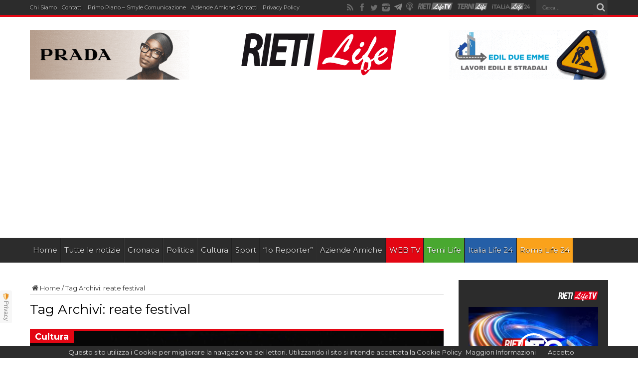

--- FILE ---
content_type: text/html; charset=UTF-8
request_url: https://www.rietilife.com/tag/reate-festival/
body_size: 22949
content:
<!DOCTYPE html>
<html lang="it-IT" prefix="og: http://ogp.me/ns#">
<head>
<meta charset="UTF-8" />
<meta http-equiv="refresh" content="300" />
<title>reate festival Archivi - Rieti Life</title>
<link rel="profile" href="https://gmpg.org/xfn/11" />
<link rel="pingback" href="https://www.rietilife.com/xmlrpc.php" />

	  
<!-- Ads on this site are served by WP PRO Advertising System - All In One Ad Manager v4.6.17 - wordpress-advertising.com -->
<!-- / WP PRO Advertising System - All In One Ad Manager. -->


<!-- This site is optimized with the Yoast SEO plugin v13.5 - https://yoast.com/wordpress/plugins/seo/ -->
<meta name="robots" content="max-snippet:-1, max-image-preview:large, max-video-preview:-1"/>
<link rel="canonical" href="https://www.rietilife.com/tag/reate-festival/" />
<link rel="next" href="https://www.rietilife.com/tag/reate-festival/page/2/" />
<meta property="og:locale" content="it_IT" />
<meta property="og:type" content="object" />
<meta property="og:title" content="reate festival Archivi - Rieti Life" />
<meta property="og:url" content="https://www.rietilife.com/tag/reate-festival/" />
<meta property="og:site_name" content="Rieti Life" />
<meta name="twitter:card" content="summary" />
<meta name="twitter:title" content="reate festival Archivi - Rieti Life" />
<script type='application/ld+json' class='yoast-schema-graph yoast-schema-graph--main'>{"@context":"https://schema.org","@graph":[{"@type":"WebSite","@id":"https://www.rietilife.com/#website","url":"https://www.rietilife.com/","name":"Rieti Life","inLanguage":"it-IT","description":"L&#039;informazione della tua citt\u00e0","potentialAction":[{"@type":"SearchAction","target":"https://www.rietilife.com/?s={search_term_string}","query-input":"required name=search_term_string"}]},{"@type":"CollectionPage","@id":"https://www.rietilife.com/tag/reate-festival/#webpage","url":"https://www.rietilife.com/tag/reate-festival/","name":"reate festival Archivi - Rieti Life","isPartOf":{"@id":"https://www.rietilife.com/#website"},"inLanguage":"it-IT"}]}</script>
<!-- / Yoast SEO plugin. -->

<link rel='dns-prefetch' href='//fonts.googleapis.com' />
<link rel='dns-prefetch' href='//s.w.org' />
<link rel="alternate" type="application/rss+xml" title="Rieti Life &raquo; Feed" href="https://www.rietilife.com/feed/" />
<link rel="alternate" type="application/rss+xml" title="Rieti Life &raquo; Feed dei commenti" href="https://www.rietilife.com/comments/feed/" />
<link rel="alternate" type="application/rss+xml" title="Rieti Life &raquo; reate festival Feed del tag" href="https://www.rietilife.com/tag/reate-festival/feed/" />
		<script type="text/javascript">
			window._wpemojiSettings = {"baseUrl":"https:\/\/s.w.org\/images\/core\/emoji\/12.0.0-1\/72x72\/","ext":".png","svgUrl":"https:\/\/s.w.org\/images\/core\/emoji\/12.0.0-1\/svg\/","svgExt":".svg","source":{"concatemoji":"https:\/\/www.rietilife.com\/wp-includes\/js\/wp-emoji-release.min.js?ver=5.4"}};
			/*! This file is auto-generated */
			!function(e,a,t){var r,n,o,i,p=a.createElement("canvas"),s=p.getContext&&p.getContext("2d");function c(e,t){var a=String.fromCharCode;s.clearRect(0,0,p.width,p.height),s.fillText(a.apply(this,e),0,0);var r=p.toDataURL();return s.clearRect(0,0,p.width,p.height),s.fillText(a.apply(this,t),0,0),r===p.toDataURL()}function l(e){if(!s||!s.fillText)return!1;switch(s.textBaseline="top",s.font="600 32px Arial",e){case"flag":return!c([127987,65039,8205,9895,65039],[127987,65039,8203,9895,65039])&&(!c([55356,56826,55356,56819],[55356,56826,8203,55356,56819])&&!c([55356,57332,56128,56423,56128,56418,56128,56421,56128,56430,56128,56423,56128,56447],[55356,57332,8203,56128,56423,8203,56128,56418,8203,56128,56421,8203,56128,56430,8203,56128,56423,8203,56128,56447]));case"emoji":return!c([55357,56424,55356,57342,8205,55358,56605,8205,55357,56424,55356,57340],[55357,56424,55356,57342,8203,55358,56605,8203,55357,56424,55356,57340])}return!1}function d(e){var t=a.createElement("script");t.src=e,t.defer=t.type="text/javascript",a.getElementsByTagName("head")[0].appendChild(t)}for(i=Array("flag","emoji"),t.supports={everything:!0,everythingExceptFlag:!0},o=0;o<i.length;o++)t.supports[i[o]]=l(i[o]),t.supports.everything=t.supports.everything&&t.supports[i[o]],"flag"!==i[o]&&(t.supports.everythingExceptFlag=t.supports.everythingExceptFlag&&t.supports[i[o]]);t.supports.everythingExceptFlag=t.supports.everythingExceptFlag&&!t.supports.flag,t.DOMReady=!1,t.readyCallback=function(){t.DOMReady=!0},t.supports.everything||(n=function(){t.readyCallback()},a.addEventListener?(a.addEventListener("DOMContentLoaded",n,!1),e.addEventListener("load",n,!1)):(e.attachEvent("onload",n),a.attachEvent("onreadystatechange",function(){"complete"===a.readyState&&t.readyCallback()})),(r=t.source||{}).concatemoji?d(r.concatemoji):r.wpemoji&&r.twemoji&&(d(r.twemoji),d(r.wpemoji)))}(window,document,window._wpemojiSettings);
		</script>
		<style type="text/css">
img.wp-smiley,
img.emoji {
	display: inline !important;
	border: none !important;
	box-shadow: none !important;
	height: 1em !important;
	width: 1em !important;
	margin: 0 .07em !important;
	vertical-align: -0.1em !important;
	background: none !important;
	padding: 0 !important;
}
</style>
	<link rel='stylesheet' id='sbi_styles-css'  href='https://www.rietilife.com/wp-content/plugins/instagram-feed/css/sbi-styles.min.css?ver=6.2.6' type='text/css' media='all' />
<link rel='stylesheet' id='wp-block-library-css'  href='https://www.rietilife.com/wp-includes/css/dist/block-library/style.min.css?ver=5.4' type='text/css' media='all' />
<link rel='stylesheet' id='dashicons-css'  href='https://www.rietilife.com/wp-includes/css/dashicons.min.css?ver=5.4' type='text/css' media='all' />
<link rel='stylesheet' id='post-views-counter-frontend-css'  href='https://www.rietilife.com/wp-content/plugins/post-views-counter/css/frontend.css?ver=1.3.1' type='text/css' media='all' />
<link rel='stylesheet' id='wp-lightbox-2.min.css-css'  href='https://www.rietilife.com/wp-content/plugins/wp-lightbox-2/styles/lightbox.min.css?ver=1.3.4' type='text/css' media='all' />
<link rel='stylesheet' id='tie-style-css'  href='https://www.rietilife.com/wp-content/themes/rietilife2015/style.css?ver=5.4' type='text/css' media='all' />
<link rel='stylesheet' id='Montserrat-css'  href='https://fonts.googleapis.com/css?family=Montserrat%3Aregular%2C700&#038;ver=5.4' type='text/css' media='all' />
<link rel='stylesheet' id='Oswald-css'  href='https://fonts.googleapis.com/css?family=Oswald%3Aregular%2C700&#038;ver=5.4' type='text/css' media='all' />
<link rel='stylesheet' id='addtoany-css'  href='https://www.rietilife.com/wp-content/plugins/add-to-any/addtoany.min.css?ver=1.15' type='text/css' media='all' />
<link rel='stylesheet' id='__EPYT__style-css'  href='https://www.rietilife.com/wp-content/plugins/youtube-embed-plus/styles/ytprefs.min.css?ver=14.1.4.1' type='text/css' media='all' />
<style id='__EPYT__style-inline-css' type='text/css'>

                .epyt-gallery-thumb {
                        width: 33.333%;
                }
                
</style>
<script type='text/javascript' src='https://www.rietilife.com/wp-includes/js/jquery/jquery.js?ver=1.12.4-wp'></script>
<script type='text/javascript' src='https://www.rietilife.com/wp-includes/js/jquery/jquery-migrate.min.js?ver=1.4.1'></script>
<script type='text/javascript' src='https://www.rietilife.com/wp-content/plugins/add-to-any/addtoany.min.js?ver=1.1'></script>
<script type='text/javascript' src='https://www.rietilife.com/wp-content/plugins/wppas/templates/js/advertising.js?ver=5.4'></script>
<script type='text/javascript'>
/* <![CDATA[ */
var _EPYT_ = {"ajaxurl":"https:\/\/www.rietilife.com\/wp-admin\/admin-ajax.php","security":"12bf1cff4d","gallery_scrolloffset":"20","eppathtoscripts":"https:\/\/www.rietilife.com\/wp-content\/plugins\/youtube-embed-plus\/scripts\/","eppath":"https:\/\/www.rietilife.com\/wp-content\/plugins\/youtube-embed-plus\/","epresponsiveselector":"[\"iframe.__youtube_prefs__\"]","epdovol":"1","version":"14.1.4.1","evselector":"iframe.__youtube_prefs__[src], iframe[src*=\"youtube.com\/embed\/\"], iframe[src*=\"youtube-nocookie.com\/embed\/\"]","ajax_compat":"","ytapi_load":"light","pause_others":"","stopMobileBuffer":"1","facade_mode":"","not_live_on_channel":"","vi_active":"","vi_js_posttypes":[]};
/* ]]> */
</script>
<script type='text/javascript' src='https://www.rietilife.com/wp-content/plugins/youtube-embed-plus/scripts/ytprefs.min.js?ver=14.1.4.1'></script>
<link rel='https://api.w.org/' href='https://www.rietilife.com/wp-json/' />
<link rel="EditURI" type="application/rsd+xml" title="RSD" href="https://www.rietilife.com/xmlrpc.php?rsd" />
<link rel="wlwmanifest" type="application/wlwmanifest+xml" href="https://www.rietilife.com/wp-includes/wlwmanifest.xml" /> 
<meta name="generator" content="WordPress 5.4" />

<script data-cfasync="false">
window.a2a_config=window.a2a_config||{};a2a_config.callbacks=[];a2a_config.overlays=[];a2a_config.templates={};a2a_localize = {
	Share: "Share",
	Save: "Salva",
	Subscribe: "Abbonati",
	Email: "Email",
	Bookmark: "Segnalibro",
	ShowAll: "espandi",
	ShowLess: "comprimi",
	FindServices: "Trova servizi",
	FindAnyServiceToAddTo: "Trova subito un servizio da aggiungere",
	PoweredBy: "Powered by",
	ShareViaEmail: "Condividi via email",
	SubscribeViaEmail: "Iscriviti via email",
	BookmarkInYourBrowser: "Aggiungi ai segnalibri",
	BookmarkInstructions: "Premi Ctrl+D o \u2318+D per mettere questa pagina nei preferiti",
	AddToYourFavorites: "Aggiungi ai favoriti",
	SendFromWebOrProgram: "Invia da qualsiasi indirizzo email o programma di posta elettronica",
	EmailProgram: "Programma di posta elettronica",
	More: "Di più&#8230;",
	ThanksForSharing: "Thanks for sharing!",
	ThanksForFollowing: "Thanks for following!"
};

(function(d,s,a,b){a=d.createElement(s);b=d.getElementsByTagName(s)[0];a.async=1;a.src="https://static.addtoany.com/menu/page.js";b.parentNode.insertBefore(a,b);})(document,"script");
</script>
    <style type="text/css" media="screen">
      div.printfriendly a, div.printfriendly a:link, div.printfriendly a:hover, div.printfriendly a:visited, div.printfriendly a:focus {
        text-decoration: none;
        border: none;
        -webkit-box-shadow:none!important;
        box-shadow:none!important;
      }
    </style>
     <link rel="stylesheet" href="https://www.rietilife.com/wp-content/themes/rietilife2015/custom-cssnew.css" type="text/css"/>
<style>
.top-nav ul li{margin-right: 10px !important;}
.top-nav ul li a{font-size:11px;}
#main-nav ul li.bluelink a{background:#255fa7;}
#main-nav ul li.whitelink a,#main-nav ul li.whitelink a:hover{background:#fff; color:#000 !important; text-shadow: 0 1px 1px #000;}
.videow {
    position: relative;
    width: 100%;
}
.videow iframe {
    /*position: absolute;*/
    top: 0;
    left: 0;
    width: 100%;
    min-height: 402px;
}
</style>
    <div id="fb-root"></div>
<script>(function(d, s, id) {
  var js, fjs = d.getElementsByTagName(s)[0];
  if (d.getElementById(id)) return;
  js = d.createElement(s); js.id = id;
  js.src = "//connect.facebook.net/it_IT/sdk.js#xfbml=1&version=v2.5&appId=827171843997121";
  fjs.parentNode.insertBefore(js, fjs);
}(document, 'script', 'facebook-jssdk'));</script>
  <script type="text/javascript">
  var desktopBreakpoint = 1220;
  
  jQuery( document ).on( "click", "#viewDesktopLinkNew", function(e) {
  // prevent default link action
  e.preventDefault();

    if(jQuery('#viewDesktopLinkNew').text() == 'Desktop Version')
    {
      jQuery('#viewDesktopLinkNew').text('Mobile Version');
      jQuery('meta[name="viewport"]').attr('content', 'width=' + desktopBreakpoint);
    }
    else
    {
      jQuery('#viewDesktopLinkNew').text('Desktop Version');
      jQuery('meta[name="viewport"]').attr('content', 'width=device-width, initial-scale=1, maximum-scale=1, user-scalable=no');
    }
});
</script>
<link rel="shortcut icon" href="https://www.rietilife.com/wp-content/themes/rietilife2015/favicon.ico" title="Favicon" /><!--[if IE]>
<script type="text/javascript">jQuery(document).ready(function (){ jQuery(".menu-item").has("ul").children("a").attr("aria-haspopup", "true");});</script>
<![endif]-->
<!--[if lt IE 9]>
<script src="https://www.rietilife.com/wp-content/themes/rietilife2015/js/html5.js"></script>
<script src="https://www.rietilife.com/wp-content/themes/rietilife2015/js/selectivizr-min.js"></script>
<![endif]-->
<!--[if IE 8]>
<link rel="stylesheet" type="text/css" media="all" href="https://www.rietilife.com/wp-content/themes/rietilife2015/css/ie8.css" />
<![endif]-->
<script type='text/javascript'>
	/* <![CDATA[ */
	var tievar = {'go_to' : 'Vai a...'};
	var tie = {"ajaxurl":"https://www.rietilife.com/wp-admin/admin-ajax.php" , "your_rating":"Il tuo voto: "};
	/* ]]> */
</script>
<meta http-equiv="X-UA-Compatible" content="IE=edge,chrome=1" /><script type="text/javascript">(window.NREUM||(NREUM={})).init={ajax:{deny_list:["bam.eu01.nr-data.net"]},feature_flags:["soft_nav"]};(window.NREUM||(NREUM={})).loader_config={licenseKey:"NRJS-3465f65592731fad49d",applicationID:"34550220",browserID:"34550244"};;/*! For license information please see nr-loader-rum-1.308.0.min.js.LICENSE.txt */
(()=>{var e,t,r={163:(e,t,r)=>{"use strict";r.d(t,{j:()=>E});var n=r(384),i=r(1741);var a=r(2555);r(860).K7.genericEvents;const s="experimental.resources",o="register",c=e=>{if(!e||"string"!=typeof e)return!1;try{document.createDocumentFragment().querySelector(e)}catch{return!1}return!0};var d=r(2614),u=r(944),l=r(8122);const f="[data-nr-mask]",g=e=>(0,l.a)(e,(()=>{const e={feature_flags:[],experimental:{allow_registered_children:!1,resources:!1},mask_selector:"*",block_selector:"[data-nr-block]",mask_input_options:{color:!1,date:!1,"datetime-local":!1,email:!1,month:!1,number:!1,range:!1,search:!1,tel:!1,text:!1,time:!1,url:!1,week:!1,textarea:!1,select:!1,password:!0}};return{ajax:{deny_list:void 0,block_internal:!0,enabled:!0,autoStart:!0},api:{get allow_registered_children(){return e.feature_flags.includes(o)||e.experimental.allow_registered_children},set allow_registered_children(t){e.experimental.allow_registered_children=t},duplicate_registered_data:!1},browser_consent_mode:{enabled:!1},distributed_tracing:{enabled:void 0,exclude_newrelic_header:void 0,cors_use_newrelic_header:void 0,cors_use_tracecontext_headers:void 0,allowed_origins:void 0},get feature_flags(){return e.feature_flags},set feature_flags(t){e.feature_flags=t},generic_events:{enabled:!0,autoStart:!0},harvest:{interval:30},jserrors:{enabled:!0,autoStart:!0},logging:{enabled:!0,autoStart:!0},metrics:{enabled:!0,autoStart:!0},obfuscate:void 0,page_action:{enabled:!0},page_view_event:{enabled:!0,autoStart:!0},page_view_timing:{enabled:!0,autoStart:!0},performance:{capture_marks:!1,capture_measures:!1,capture_detail:!0,resources:{get enabled(){return e.feature_flags.includes(s)||e.experimental.resources},set enabled(t){e.experimental.resources=t},asset_types:[],first_party_domains:[],ignore_newrelic:!0}},privacy:{cookies_enabled:!0},proxy:{assets:void 0,beacon:void 0},session:{expiresMs:d.wk,inactiveMs:d.BB},session_replay:{autoStart:!0,enabled:!1,preload:!1,sampling_rate:10,error_sampling_rate:100,collect_fonts:!1,inline_images:!1,fix_stylesheets:!0,mask_all_inputs:!0,get mask_text_selector(){return e.mask_selector},set mask_text_selector(t){c(t)?e.mask_selector="".concat(t,",").concat(f):""===t||null===t?e.mask_selector=f:(0,u.R)(5,t)},get block_class(){return"nr-block"},get ignore_class(){return"nr-ignore"},get mask_text_class(){return"nr-mask"},get block_selector(){return e.block_selector},set block_selector(t){c(t)?e.block_selector+=",".concat(t):""!==t&&(0,u.R)(6,t)},get mask_input_options(){return e.mask_input_options},set mask_input_options(t){t&&"object"==typeof t?e.mask_input_options={...t,password:!0}:(0,u.R)(7,t)}},session_trace:{enabled:!0,autoStart:!0},soft_navigations:{enabled:!0,autoStart:!0},spa:{enabled:!0,autoStart:!0},ssl:void 0,user_actions:{enabled:!0,elementAttributes:["id","className","tagName","type"]}}})());var p=r(6154),m=r(9324);let h=0;const v={buildEnv:m.F3,distMethod:m.Xs,version:m.xv,originTime:p.WN},b={consented:!1},y={appMetadata:{},get consented(){return this.session?.state?.consent||b.consented},set consented(e){b.consented=e},customTransaction:void 0,denyList:void 0,disabled:!1,harvester:void 0,isolatedBacklog:!1,isRecording:!1,loaderType:void 0,maxBytes:3e4,obfuscator:void 0,onerror:void 0,ptid:void 0,releaseIds:{},session:void 0,timeKeeper:void 0,registeredEntities:[],jsAttributesMetadata:{bytes:0},get harvestCount(){return++h}},_=e=>{const t=(0,l.a)(e,y),r=Object.keys(v).reduce((e,t)=>(e[t]={value:v[t],writable:!1,configurable:!0,enumerable:!0},e),{});return Object.defineProperties(t,r)};var w=r(5701);const x=e=>{const t=e.startsWith("http");e+="/",r.p=t?e:"https://"+e};var R=r(7836),k=r(3241);const A={accountID:void 0,trustKey:void 0,agentID:void 0,licenseKey:void 0,applicationID:void 0,xpid:void 0},S=e=>(0,l.a)(e,A),T=new Set;function E(e,t={},r,s){let{init:o,info:c,loader_config:d,runtime:u={},exposed:l=!0}=t;if(!c){const e=(0,n.pV)();o=e.init,c=e.info,d=e.loader_config}e.init=g(o||{}),e.loader_config=S(d||{}),c.jsAttributes??={},p.bv&&(c.jsAttributes.isWorker=!0),e.info=(0,a.D)(c);const f=e.init,m=[c.beacon,c.errorBeacon];T.has(e.agentIdentifier)||(f.proxy.assets&&(x(f.proxy.assets),m.push(f.proxy.assets)),f.proxy.beacon&&m.push(f.proxy.beacon),e.beacons=[...m],function(e){const t=(0,n.pV)();Object.getOwnPropertyNames(i.W.prototype).forEach(r=>{const n=i.W.prototype[r];if("function"!=typeof n||"constructor"===n)return;let a=t[r];e[r]&&!1!==e.exposed&&"micro-agent"!==e.runtime?.loaderType&&(t[r]=(...t)=>{const n=e[r](...t);return a?a(...t):n})})}(e),(0,n.US)("activatedFeatures",w.B)),u.denyList=[...f.ajax.deny_list||[],...f.ajax.block_internal?m:[]],u.ptid=e.agentIdentifier,u.loaderType=r,e.runtime=_(u),T.has(e.agentIdentifier)||(e.ee=R.ee.get(e.agentIdentifier),e.exposed=l,(0,k.W)({agentIdentifier:e.agentIdentifier,drained:!!w.B?.[e.agentIdentifier],type:"lifecycle",name:"initialize",feature:void 0,data:e.config})),T.add(e.agentIdentifier)}},384:(e,t,r)=>{"use strict";r.d(t,{NT:()=>s,US:()=>u,Zm:()=>o,bQ:()=>d,dV:()=>c,pV:()=>l});var n=r(6154),i=r(1863),a=r(1910);const s={beacon:"bam.nr-data.net",errorBeacon:"bam.nr-data.net"};function o(){return n.gm.NREUM||(n.gm.NREUM={}),void 0===n.gm.newrelic&&(n.gm.newrelic=n.gm.NREUM),n.gm.NREUM}function c(){let e=o();return e.o||(e.o={ST:n.gm.setTimeout,SI:n.gm.setImmediate||n.gm.setInterval,CT:n.gm.clearTimeout,XHR:n.gm.XMLHttpRequest,REQ:n.gm.Request,EV:n.gm.Event,PR:n.gm.Promise,MO:n.gm.MutationObserver,FETCH:n.gm.fetch,WS:n.gm.WebSocket},(0,a.i)(...Object.values(e.o))),e}function d(e,t){let r=o();r.initializedAgents??={},t.initializedAt={ms:(0,i.t)(),date:new Date},r.initializedAgents[e]=t}function u(e,t){o()[e]=t}function l(){return function(){let e=o();const t=e.info||{};e.info={beacon:s.beacon,errorBeacon:s.errorBeacon,...t}}(),function(){let e=o();const t=e.init||{};e.init={...t}}(),c(),function(){let e=o();const t=e.loader_config||{};e.loader_config={...t}}(),o()}},782:(e,t,r)=>{"use strict";r.d(t,{T:()=>n});const n=r(860).K7.pageViewTiming},860:(e,t,r)=>{"use strict";r.d(t,{$J:()=>u,K7:()=>c,P3:()=>d,XX:()=>i,Yy:()=>o,df:()=>a,qY:()=>n,v4:()=>s});const n="events",i="jserrors",a="browser/blobs",s="rum",o="browser/logs",c={ajax:"ajax",genericEvents:"generic_events",jserrors:i,logging:"logging",metrics:"metrics",pageAction:"page_action",pageViewEvent:"page_view_event",pageViewTiming:"page_view_timing",sessionReplay:"session_replay",sessionTrace:"session_trace",softNav:"soft_navigations",spa:"spa"},d={[c.pageViewEvent]:1,[c.pageViewTiming]:2,[c.metrics]:3,[c.jserrors]:4,[c.spa]:5,[c.ajax]:6,[c.sessionTrace]:7,[c.softNav]:8,[c.sessionReplay]:9,[c.logging]:10,[c.genericEvents]:11},u={[c.pageViewEvent]:s,[c.pageViewTiming]:n,[c.ajax]:n,[c.spa]:n,[c.softNav]:n,[c.metrics]:i,[c.jserrors]:i,[c.sessionTrace]:a,[c.sessionReplay]:a,[c.logging]:o,[c.genericEvents]:"ins"}},944:(e,t,r)=>{"use strict";r.d(t,{R:()=>i});var n=r(3241);function i(e,t){"function"==typeof console.debug&&(console.debug("New Relic Warning: https://github.com/newrelic/newrelic-browser-agent/blob/main/docs/warning-codes.md#".concat(e),t),(0,n.W)({agentIdentifier:null,drained:null,type:"data",name:"warn",feature:"warn",data:{code:e,secondary:t}}))}},1687:(e,t,r)=>{"use strict";r.d(t,{Ak:()=>d,Ze:()=>f,x3:()=>u});var n=r(3241),i=r(7836),a=r(3606),s=r(860),o=r(2646);const c={};function d(e,t){const r={staged:!1,priority:s.P3[t]||0};l(e),c[e].get(t)||c[e].set(t,r)}function u(e,t){e&&c[e]&&(c[e].get(t)&&c[e].delete(t),p(e,t,!1),c[e].size&&g(e))}function l(e){if(!e)throw new Error("agentIdentifier required");c[e]||(c[e]=new Map)}function f(e="",t="feature",r=!1){if(l(e),!e||!c[e].get(t)||r)return p(e,t);c[e].get(t).staged=!0,g(e)}function g(e){const t=Array.from(c[e]);t.every(([e,t])=>t.staged)&&(t.sort((e,t)=>e[1].priority-t[1].priority),t.forEach(([t])=>{c[e].delete(t),p(e,t)}))}function p(e,t,r=!0){const s=e?i.ee.get(e):i.ee,c=a.i.handlers;if(!s.aborted&&s.backlog&&c){if((0,n.W)({agentIdentifier:e,type:"lifecycle",name:"drain",feature:t}),r){const e=s.backlog[t],r=c[t];if(r){for(let t=0;e&&t<e.length;++t)m(e[t],r);Object.entries(r).forEach(([e,t])=>{Object.values(t||{}).forEach(t=>{t[0]?.on&&t[0]?.context()instanceof o.y&&t[0].on(e,t[1])})})}}s.isolatedBacklog||delete c[t],s.backlog[t]=null,s.emit("drain-"+t,[])}}function m(e,t){var r=e[1];Object.values(t[r]||{}).forEach(t=>{var r=e[0];if(t[0]===r){var n=t[1],i=e[3],a=e[2];n.apply(i,a)}})}},1738:(e,t,r)=>{"use strict";r.d(t,{U:()=>g,Y:()=>f});var n=r(3241),i=r(9908),a=r(1863),s=r(944),o=r(5701),c=r(3969),d=r(8362),u=r(860),l=r(4261);function f(e,t,r,a){const f=a||r;!f||f[e]&&f[e]!==d.d.prototype[e]||(f[e]=function(){(0,i.p)(c.xV,["API/"+e+"/called"],void 0,u.K7.metrics,r.ee),(0,n.W)({agentIdentifier:r.agentIdentifier,drained:!!o.B?.[r.agentIdentifier],type:"data",name:"api",feature:l.Pl+e,data:{}});try{return t.apply(this,arguments)}catch(e){(0,s.R)(23,e)}})}function g(e,t,r,n,s){const o=e.info;null===r?delete o.jsAttributes[t]:o.jsAttributes[t]=r,(s||null===r)&&(0,i.p)(l.Pl+n,[(0,a.t)(),t,r],void 0,"session",e.ee)}},1741:(e,t,r)=>{"use strict";r.d(t,{W:()=>a});var n=r(944),i=r(4261);class a{#e(e,...t){if(this[e]!==a.prototype[e])return this[e](...t);(0,n.R)(35,e)}addPageAction(e,t){return this.#e(i.hG,e,t)}register(e){return this.#e(i.eY,e)}recordCustomEvent(e,t){return this.#e(i.fF,e,t)}setPageViewName(e,t){return this.#e(i.Fw,e,t)}setCustomAttribute(e,t,r){return this.#e(i.cD,e,t,r)}noticeError(e,t){return this.#e(i.o5,e,t)}setUserId(e,t=!1){return this.#e(i.Dl,e,t)}setApplicationVersion(e){return this.#e(i.nb,e)}setErrorHandler(e){return this.#e(i.bt,e)}addRelease(e,t){return this.#e(i.k6,e,t)}log(e,t){return this.#e(i.$9,e,t)}start(){return this.#e(i.d3)}finished(e){return this.#e(i.BL,e)}recordReplay(){return this.#e(i.CH)}pauseReplay(){return this.#e(i.Tb)}addToTrace(e){return this.#e(i.U2,e)}setCurrentRouteName(e){return this.#e(i.PA,e)}interaction(e){return this.#e(i.dT,e)}wrapLogger(e,t,r){return this.#e(i.Wb,e,t,r)}measure(e,t){return this.#e(i.V1,e,t)}consent(e){return this.#e(i.Pv,e)}}},1863:(e,t,r)=>{"use strict";function n(){return Math.floor(performance.now())}r.d(t,{t:()=>n})},1910:(e,t,r)=>{"use strict";r.d(t,{i:()=>a});var n=r(944);const i=new Map;function a(...e){return e.every(e=>{if(i.has(e))return i.get(e);const t="function"==typeof e?e.toString():"",r=t.includes("[native code]"),a=t.includes("nrWrapper");return r||a||(0,n.R)(64,e?.name||t),i.set(e,r),r})}},2555:(e,t,r)=>{"use strict";r.d(t,{D:()=>o,f:()=>s});var n=r(384),i=r(8122);const a={beacon:n.NT.beacon,errorBeacon:n.NT.errorBeacon,licenseKey:void 0,applicationID:void 0,sa:void 0,queueTime:void 0,applicationTime:void 0,ttGuid:void 0,user:void 0,account:void 0,product:void 0,extra:void 0,jsAttributes:{},userAttributes:void 0,atts:void 0,transactionName:void 0,tNamePlain:void 0};function s(e){try{return!!e.licenseKey&&!!e.errorBeacon&&!!e.applicationID}catch(e){return!1}}const o=e=>(0,i.a)(e,a)},2614:(e,t,r)=>{"use strict";r.d(t,{BB:()=>s,H3:()=>n,g:()=>d,iL:()=>c,tS:()=>o,uh:()=>i,wk:()=>a});const n="NRBA",i="SESSION",a=144e5,s=18e5,o={STARTED:"session-started",PAUSE:"session-pause",RESET:"session-reset",RESUME:"session-resume",UPDATE:"session-update"},c={SAME_TAB:"same-tab",CROSS_TAB:"cross-tab"},d={OFF:0,FULL:1,ERROR:2}},2646:(e,t,r)=>{"use strict";r.d(t,{y:()=>n});class n{constructor(e){this.contextId=e}}},2843:(e,t,r)=>{"use strict";r.d(t,{G:()=>a,u:()=>i});var n=r(3878);function i(e,t=!1,r,i){(0,n.DD)("visibilitychange",function(){if(t)return void("hidden"===document.visibilityState&&e());e(document.visibilityState)},r,i)}function a(e,t,r){(0,n.sp)("pagehide",e,t,r)}},3241:(e,t,r)=>{"use strict";r.d(t,{W:()=>a});var n=r(6154);const i="newrelic";function a(e={}){try{n.gm.dispatchEvent(new CustomEvent(i,{detail:e}))}catch(e){}}},3606:(e,t,r)=>{"use strict";r.d(t,{i:()=>a});var n=r(9908);a.on=s;var i=a.handlers={};function a(e,t,r,a){s(a||n.d,i,e,t,r)}function s(e,t,r,i,a){a||(a="feature"),e||(e=n.d);var s=t[a]=t[a]||{};(s[r]=s[r]||[]).push([e,i])}},3878:(e,t,r)=>{"use strict";function n(e,t){return{capture:e,passive:!1,signal:t}}function i(e,t,r=!1,i){window.addEventListener(e,t,n(r,i))}function a(e,t,r=!1,i){document.addEventListener(e,t,n(r,i))}r.d(t,{DD:()=>a,jT:()=>n,sp:()=>i})},3969:(e,t,r)=>{"use strict";r.d(t,{TZ:()=>n,XG:()=>o,rs:()=>i,xV:()=>s,z_:()=>a});const n=r(860).K7.metrics,i="sm",a="cm",s="storeSupportabilityMetrics",o="storeEventMetrics"},4234:(e,t,r)=>{"use strict";r.d(t,{W:()=>a});var n=r(7836),i=r(1687);class a{constructor(e,t){this.agentIdentifier=e,this.ee=n.ee.get(e),this.featureName=t,this.blocked=!1}deregisterDrain(){(0,i.x3)(this.agentIdentifier,this.featureName)}}},4261:(e,t,r)=>{"use strict";r.d(t,{$9:()=>d,BL:()=>o,CH:()=>g,Dl:()=>_,Fw:()=>y,PA:()=>h,Pl:()=>n,Pv:()=>k,Tb:()=>l,U2:()=>a,V1:()=>R,Wb:()=>x,bt:()=>b,cD:()=>v,d3:()=>w,dT:()=>c,eY:()=>p,fF:()=>f,hG:()=>i,k6:()=>s,nb:()=>m,o5:()=>u});const n="api-",i="addPageAction",a="addToTrace",s="addRelease",o="finished",c="interaction",d="log",u="noticeError",l="pauseReplay",f="recordCustomEvent",g="recordReplay",p="register",m="setApplicationVersion",h="setCurrentRouteName",v="setCustomAttribute",b="setErrorHandler",y="setPageViewName",_="setUserId",w="start",x="wrapLogger",R="measure",k="consent"},5289:(e,t,r)=>{"use strict";r.d(t,{GG:()=>s,Qr:()=>c,sB:()=>o});var n=r(3878),i=r(6389);function a(){return"undefined"==typeof document||"complete"===document.readyState}function s(e,t){if(a())return e();const r=(0,i.J)(e),s=setInterval(()=>{a()&&(clearInterval(s),r())},500);(0,n.sp)("load",r,t)}function o(e){if(a())return e();(0,n.DD)("DOMContentLoaded",e)}function c(e){if(a())return e();(0,n.sp)("popstate",e)}},5607:(e,t,r)=>{"use strict";r.d(t,{W:()=>n});const n=(0,r(9566).bz)()},5701:(e,t,r)=>{"use strict";r.d(t,{B:()=>a,t:()=>s});var n=r(3241);const i=new Set,a={};function s(e,t){const r=t.agentIdentifier;a[r]??={},e&&"object"==typeof e&&(i.has(r)||(t.ee.emit("rumresp",[e]),a[r]=e,i.add(r),(0,n.W)({agentIdentifier:r,loaded:!0,drained:!0,type:"lifecycle",name:"load",feature:void 0,data:e})))}},6154:(e,t,r)=>{"use strict";r.d(t,{OF:()=>c,RI:()=>i,WN:()=>u,bv:()=>a,eN:()=>l,gm:()=>s,mw:()=>o,sb:()=>d});var n=r(1863);const i="undefined"!=typeof window&&!!window.document,a="undefined"!=typeof WorkerGlobalScope&&("undefined"!=typeof self&&self instanceof WorkerGlobalScope&&self.navigator instanceof WorkerNavigator||"undefined"!=typeof globalThis&&globalThis instanceof WorkerGlobalScope&&globalThis.navigator instanceof WorkerNavigator),s=i?window:"undefined"!=typeof WorkerGlobalScope&&("undefined"!=typeof self&&self instanceof WorkerGlobalScope&&self||"undefined"!=typeof globalThis&&globalThis instanceof WorkerGlobalScope&&globalThis),o=Boolean("hidden"===s?.document?.visibilityState),c=/iPad|iPhone|iPod/.test(s.navigator?.userAgent),d=c&&"undefined"==typeof SharedWorker,u=((()=>{const e=s.navigator?.userAgent?.match(/Firefox[/\s](\d+\.\d+)/);Array.isArray(e)&&e.length>=2&&e[1]})(),Date.now()-(0,n.t)()),l=()=>"undefined"!=typeof PerformanceNavigationTiming&&s?.performance?.getEntriesByType("navigation")?.[0]?.responseStart},6389:(e,t,r)=>{"use strict";function n(e,t=500,r={}){const n=r?.leading||!1;let i;return(...r)=>{n&&void 0===i&&(e.apply(this,r),i=setTimeout(()=>{i=clearTimeout(i)},t)),n||(clearTimeout(i),i=setTimeout(()=>{e.apply(this,r)},t))}}function i(e){let t=!1;return(...r)=>{t||(t=!0,e.apply(this,r))}}r.d(t,{J:()=>i,s:()=>n})},6630:(e,t,r)=>{"use strict";r.d(t,{T:()=>n});const n=r(860).K7.pageViewEvent},7699:(e,t,r)=>{"use strict";r.d(t,{It:()=>a,KC:()=>o,No:()=>i,qh:()=>s});var n=r(860);const i=16e3,a=1e6,s="SESSION_ERROR",o={[n.K7.logging]:!0,[n.K7.genericEvents]:!1,[n.K7.jserrors]:!1,[n.K7.ajax]:!1}},7836:(e,t,r)=>{"use strict";r.d(t,{P:()=>o,ee:()=>c});var n=r(384),i=r(8990),a=r(2646),s=r(5607);const o="nr@context:".concat(s.W),c=function e(t,r){var n={},s={},u={},l=!1;try{l=16===r.length&&d.initializedAgents?.[r]?.runtime.isolatedBacklog}catch(e){}var f={on:p,addEventListener:p,removeEventListener:function(e,t){var r=n[e];if(!r)return;for(var i=0;i<r.length;i++)r[i]===t&&r.splice(i,1)},emit:function(e,r,n,i,a){!1!==a&&(a=!0);if(c.aborted&&!i)return;t&&a&&t.emit(e,r,n);var o=g(n);m(e).forEach(e=>{e.apply(o,r)});var d=v()[s[e]];d&&d.push([f,e,r,o]);return o},get:h,listeners:m,context:g,buffer:function(e,t){const r=v();if(t=t||"feature",f.aborted)return;Object.entries(e||{}).forEach(([e,n])=>{s[n]=t,t in r||(r[t]=[])})},abort:function(){f._aborted=!0,Object.keys(f.backlog).forEach(e=>{delete f.backlog[e]})},isBuffering:function(e){return!!v()[s[e]]},debugId:r,backlog:l?{}:t&&"object"==typeof t.backlog?t.backlog:{},isolatedBacklog:l};return Object.defineProperty(f,"aborted",{get:()=>{let e=f._aborted||!1;return e||(t&&(e=t.aborted),e)}}),f;function g(e){return e&&e instanceof a.y?e:e?(0,i.I)(e,o,()=>new a.y(o)):new a.y(o)}function p(e,t){n[e]=m(e).concat(t)}function m(e){return n[e]||[]}function h(t){return u[t]=u[t]||e(f,t)}function v(){return f.backlog}}(void 0,"globalEE"),d=(0,n.Zm)();d.ee||(d.ee=c)},8122:(e,t,r)=>{"use strict";r.d(t,{a:()=>i});var n=r(944);function i(e,t){try{if(!e||"object"!=typeof e)return(0,n.R)(3);if(!t||"object"!=typeof t)return(0,n.R)(4);const r=Object.create(Object.getPrototypeOf(t),Object.getOwnPropertyDescriptors(t)),a=0===Object.keys(r).length?e:r;for(let s in a)if(void 0!==e[s])try{if(null===e[s]){r[s]=null;continue}Array.isArray(e[s])&&Array.isArray(t[s])?r[s]=Array.from(new Set([...e[s],...t[s]])):"object"==typeof e[s]&&"object"==typeof t[s]?r[s]=i(e[s],t[s]):r[s]=e[s]}catch(e){r[s]||(0,n.R)(1,e)}return r}catch(e){(0,n.R)(2,e)}}},8362:(e,t,r)=>{"use strict";r.d(t,{d:()=>a});var n=r(9566),i=r(1741);class a extends i.W{agentIdentifier=(0,n.LA)(16)}},8374:(e,t,r)=>{r.nc=(()=>{try{return document?.currentScript?.nonce}catch(e){}return""})()},8990:(e,t,r)=>{"use strict";r.d(t,{I:()=>i});var n=Object.prototype.hasOwnProperty;function i(e,t,r){if(n.call(e,t))return e[t];var i=r();if(Object.defineProperty&&Object.keys)try{return Object.defineProperty(e,t,{value:i,writable:!0,enumerable:!1}),i}catch(e){}return e[t]=i,i}},9324:(e,t,r)=>{"use strict";r.d(t,{F3:()=>i,Xs:()=>a,xv:()=>n});const n="1.308.0",i="PROD",a="CDN"},9566:(e,t,r)=>{"use strict";r.d(t,{LA:()=>o,bz:()=>s});var n=r(6154);const i="xxxxxxxx-xxxx-4xxx-yxxx-xxxxxxxxxxxx";function a(e,t){return e?15&e[t]:16*Math.random()|0}function s(){const e=n.gm?.crypto||n.gm?.msCrypto;let t,r=0;return e&&e.getRandomValues&&(t=e.getRandomValues(new Uint8Array(30))),i.split("").map(e=>"x"===e?a(t,r++).toString(16):"y"===e?(3&a()|8).toString(16):e).join("")}function o(e){const t=n.gm?.crypto||n.gm?.msCrypto;let r,i=0;t&&t.getRandomValues&&(r=t.getRandomValues(new Uint8Array(e)));const s=[];for(var o=0;o<e;o++)s.push(a(r,i++).toString(16));return s.join("")}},9908:(e,t,r)=>{"use strict";r.d(t,{d:()=>n,p:()=>i});var n=r(7836).ee.get("handle");function i(e,t,r,i,a){a?(a.buffer([e],i),a.emit(e,t,r)):(n.buffer([e],i),n.emit(e,t,r))}}},n={};function i(e){var t=n[e];if(void 0!==t)return t.exports;var a=n[e]={exports:{}};return r[e](a,a.exports,i),a.exports}i.m=r,i.d=(e,t)=>{for(var r in t)i.o(t,r)&&!i.o(e,r)&&Object.defineProperty(e,r,{enumerable:!0,get:t[r]})},i.f={},i.e=e=>Promise.all(Object.keys(i.f).reduce((t,r)=>(i.f[r](e,t),t),[])),i.u=e=>"nr-rum-1.308.0.min.js",i.o=(e,t)=>Object.prototype.hasOwnProperty.call(e,t),e={},t="NRBA-1.308.0.PROD:",i.l=(r,n,a,s)=>{if(e[r])e[r].push(n);else{var o,c;if(void 0!==a)for(var d=document.getElementsByTagName("script"),u=0;u<d.length;u++){var l=d[u];if(l.getAttribute("src")==r||l.getAttribute("data-webpack")==t+a){o=l;break}}if(!o){c=!0;var f={296:"sha512-+MIMDsOcckGXa1EdWHqFNv7P+JUkd5kQwCBr3KE6uCvnsBNUrdSt4a/3/L4j4TxtnaMNjHpza2/erNQbpacJQA=="};(o=document.createElement("script")).charset="utf-8",i.nc&&o.setAttribute("nonce",i.nc),o.setAttribute("data-webpack",t+a),o.src=r,0!==o.src.indexOf(window.location.origin+"/")&&(o.crossOrigin="anonymous"),f[s]&&(o.integrity=f[s])}e[r]=[n];var g=(t,n)=>{o.onerror=o.onload=null,clearTimeout(p);var i=e[r];if(delete e[r],o.parentNode&&o.parentNode.removeChild(o),i&&i.forEach(e=>e(n)),t)return t(n)},p=setTimeout(g.bind(null,void 0,{type:"timeout",target:o}),12e4);o.onerror=g.bind(null,o.onerror),o.onload=g.bind(null,o.onload),c&&document.head.appendChild(o)}},i.r=e=>{"undefined"!=typeof Symbol&&Symbol.toStringTag&&Object.defineProperty(e,Symbol.toStringTag,{value:"Module"}),Object.defineProperty(e,"__esModule",{value:!0})},i.p="https://js-agent.newrelic.com/",(()=>{var e={374:0,840:0};i.f.j=(t,r)=>{var n=i.o(e,t)?e[t]:void 0;if(0!==n)if(n)r.push(n[2]);else{var a=new Promise((r,i)=>n=e[t]=[r,i]);r.push(n[2]=a);var s=i.p+i.u(t),o=new Error;i.l(s,r=>{if(i.o(e,t)&&(0!==(n=e[t])&&(e[t]=void 0),n)){var a=r&&("load"===r.type?"missing":r.type),s=r&&r.target&&r.target.src;o.message="Loading chunk "+t+" failed: ("+a+": "+s+")",o.name="ChunkLoadError",o.type=a,o.request=s,n[1](o)}},"chunk-"+t,t)}};var t=(t,r)=>{var n,a,[s,o,c]=r,d=0;if(s.some(t=>0!==e[t])){for(n in o)i.o(o,n)&&(i.m[n]=o[n]);if(c)c(i)}for(t&&t(r);d<s.length;d++)a=s[d],i.o(e,a)&&e[a]&&e[a][0](),e[a]=0},r=self["webpackChunk:NRBA-1.308.0.PROD"]=self["webpackChunk:NRBA-1.308.0.PROD"]||[];r.forEach(t.bind(null,0)),r.push=t.bind(null,r.push.bind(r))})(),(()=>{"use strict";i(8374);var e=i(8362),t=i(860);const r=Object.values(t.K7);var n=i(163);var a=i(9908),s=i(1863),o=i(4261),c=i(1738);var d=i(1687),u=i(4234),l=i(5289),f=i(6154),g=i(944),p=i(384);const m=e=>f.RI&&!0===e?.privacy.cookies_enabled;function h(e){return!!(0,p.dV)().o.MO&&m(e)&&!0===e?.session_trace.enabled}var v=i(6389),b=i(7699);class y extends u.W{constructor(e,t){super(e.agentIdentifier,t),this.agentRef=e,this.abortHandler=void 0,this.featAggregate=void 0,this.loadedSuccessfully=void 0,this.onAggregateImported=new Promise(e=>{this.loadedSuccessfully=e}),this.deferred=Promise.resolve(),!1===e.init[this.featureName].autoStart?this.deferred=new Promise((t,r)=>{this.ee.on("manual-start-all",(0,v.J)(()=>{(0,d.Ak)(e.agentIdentifier,this.featureName),t()}))}):(0,d.Ak)(e.agentIdentifier,t)}importAggregator(e,t,r={}){if(this.featAggregate)return;const n=async()=>{let n;await this.deferred;try{if(m(e.init)){const{setupAgentSession:t}=await i.e(296).then(i.bind(i,3305));n=t(e)}}catch(e){(0,g.R)(20,e),this.ee.emit("internal-error",[e]),(0,a.p)(b.qh,[e],void 0,this.featureName,this.ee)}try{if(!this.#t(this.featureName,n,e.init))return(0,d.Ze)(this.agentIdentifier,this.featureName),void this.loadedSuccessfully(!1);const{Aggregate:i}=await t();this.featAggregate=new i(e,r),e.runtime.harvester.initializedAggregates.push(this.featAggregate),this.loadedSuccessfully(!0)}catch(e){(0,g.R)(34,e),this.abortHandler?.(),(0,d.Ze)(this.agentIdentifier,this.featureName,!0),this.loadedSuccessfully(!1),this.ee&&this.ee.abort()}};f.RI?(0,l.GG)(()=>n(),!0):n()}#t(e,r,n){if(this.blocked)return!1;switch(e){case t.K7.sessionReplay:return h(n)&&!!r;case t.K7.sessionTrace:return!!r;default:return!0}}}var _=i(6630),w=i(2614),x=i(3241);class R extends y{static featureName=_.T;constructor(e){var t;super(e,_.T),this.setupInspectionEvents(e.agentIdentifier),t=e,(0,c.Y)(o.Fw,function(e,r){"string"==typeof e&&("/"!==e.charAt(0)&&(e="/"+e),t.runtime.customTransaction=(r||"http://custom.transaction")+e,(0,a.p)(o.Pl+o.Fw,[(0,s.t)()],void 0,void 0,t.ee))},t),this.importAggregator(e,()=>i.e(296).then(i.bind(i,3943)))}setupInspectionEvents(e){const t=(t,r)=>{t&&(0,x.W)({agentIdentifier:e,timeStamp:t.timeStamp,loaded:"complete"===t.target.readyState,type:"window",name:r,data:t.target.location+""})};(0,l.sB)(e=>{t(e,"DOMContentLoaded")}),(0,l.GG)(e=>{t(e,"load")}),(0,l.Qr)(e=>{t(e,"navigate")}),this.ee.on(w.tS.UPDATE,(t,r)=>{(0,x.W)({agentIdentifier:e,type:"lifecycle",name:"session",data:r})})}}class k extends e.d{constructor(e){var t;(super(),f.gm)?(this.features={},(0,p.bQ)(this.agentIdentifier,this),this.desiredFeatures=new Set(e.features||[]),this.desiredFeatures.add(R),(0,n.j)(this,e,e.loaderType||"agent"),t=this,(0,c.Y)(o.cD,function(e,r,n=!1){if("string"==typeof e){if(["string","number","boolean"].includes(typeof r)||null===r)return(0,c.U)(t,e,r,o.cD,n);(0,g.R)(40,typeof r)}else(0,g.R)(39,typeof e)},t),function(e){(0,c.Y)(o.Dl,function(t,r=!1){if("string"!=typeof t&&null!==t)return void(0,g.R)(41,typeof t);const n=e.info.jsAttributes["enduser.id"];r&&null!=n&&n!==t?(0,a.p)(o.Pl+"setUserIdAndResetSession",[t],void 0,"session",e.ee):(0,c.U)(e,"enduser.id",t,o.Dl,!0)},e)}(this),function(e){(0,c.Y)(o.nb,function(t){if("string"==typeof t||null===t)return(0,c.U)(e,"application.version",t,o.nb,!1);(0,g.R)(42,typeof t)},e)}(this),function(e){(0,c.Y)(o.d3,function(){e.ee.emit("manual-start-all")},e)}(this),function(e){(0,c.Y)(o.Pv,function(t=!0){if("boolean"==typeof t){if((0,a.p)(o.Pl+o.Pv,[t],void 0,"session",e.ee),e.runtime.consented=t,t){const t=e.features.page_view_event;t.onAggregateImported.then(e=>{const r=t.featAggregate;e&&!r.sentRum&&r.sendRum()})}}else(0,g.R)(65,typeof t)},e)}(this),this.run()):(0,g.R)(21)}get config(){return{info:this.info,init:this.init,loader_config:this.loader_config,runtime:this.runtime}}get api(){return this}run(){try{const e=function(e){const t={};return r.forEach(r=>{t[r]=!!e[r]?.enabled}),t}(this.init),n=[...this.desiredFeatures];n.sort((e,r)=>t.P3[e.featureName]-t.P3[r.featureName]),n.forEach(r=>{if(!e[r.featureName]&&r.featureName!==t.K7.pageViewEvent)return;if(r.featureName===t.K7.spa)return void(0,g.R)(67);const n=function(e){switch(e){case t.K7.ajax:return[t.K7.jserrors];case t.K7.sessionTrace:return[t.K7.ajax,t.K7.pageViewEvent];case t.K7.sessionReplay:return[t.K7.sessionTrace];case t.K7.pageViewTiming:return[t.K7.pageViewEvent];default:return[]}}(r.featureName).filter(e=>!(e in this.features));n.length>0&&(0,g.R)(36,{targetFeature:r.featureName,missingDependencies:n}),this.features[r.featureName]=new r(this)})}catch(e){(0,g.R)(22,e);for(const e in this.features)this.features[e].abortHandler?.();const t=(0,p.Zm)();delete t.initializedAgents[this.agentIdentifier]?.features,delete this.sharedAggregator;return t.ee.get(this.agentIdentifier).abort(),!1}}}var A=i(2843),S=i(782);class T extends y{static featureName=S.T;constructor(e){super(e,S.T),f.RI&&((0,A.u)(()=>(0,a.p)("docHidden",[(0,s.t)()],void 0,S.T,this.ee),!0),(0,A.G)(()=>(0,a.p)("winPagehide",[(0,s.t)()],void 0,S.T,this.ee)),this.importAggregator(e,()=>i.e(296).then(i.bind(i,2117))))}}var E=i(3969);class I extends y{static featureName=E.TZ;constructor(e){super(e,E.TZ),f.RI&&document.addEventListener("securitypolicyviolation",e=>{(0,a.p)(E.xV,["Generic/CSPViolation/Detected"],void 0,this.featureName,this.ee)}),this.importAggregator(e,()=>i.e(296).then(i.bind(i,9623)))}}new k({features:[R,T,I],loaderType:"lite"})})()})();</script>
<meta name="viewport" content="width=device-width, initial-scale=1, maximum-scale=1, user-scalable=no" />
<style type="text/css" media="screen"> 


body{
	font-family: 'Montserrat';
}

.logo h1 a, .logo h2 a{
	font-family: 'Montserrat';
}

.logo span{
	font-family: 'Montserrat';
}

.top-nav, .top-nav ul li a, .breaking-news span {
	font-family: 'Montserrat';
}

#main-nav, #main-nav ul li a{
	font-family: 'Montserrat';
}

.page-title{
	font-family: 'Montserrat';
}

.post-title{
	font-family: 'Montserrat';
}

h2.post-box-title, h2.post-box-title a{
	font-family: 'Montserrat';
}

h3.post-box-title, h3.post-box-title a{
	font-family: 'Montserrat';
}

.ei-title h2 , .slider-caption h2 a, .content .slider-caption h2 a, .slider-caption h2, .content .slider-caption h2, .content .ei-title h2{
	font-family: 'Montserrat';
}

p.post-meta, p.post-meta a{
	font-family: 'Montserrat';
}

body.single .entry, body.page .entry{
	font-family: 'Montserrat';
}

.widget-top h4, .widget-top h4 a{
	font-family: 'Montserrat';
}

.footer-widget-top h4, .footer-widget-top h4 a{
	font-family: 'Montserrat';
}

h2.cat-box-title, h2.cat-box-title a, .block-head h3, #respond h3, #comments-title, h2.review-box-header  {
	font-family: 'Montserrat';
}

.footer-bottom {
	position:relative;
	background:#333;
	height: auto;
	line-height:22px;
	color: #ccc;
}

.footer-bottom .container{
	border-top: 4px solid #e30613;
	padding: 10px 0 30px 0;
}

</style> 

<script src="https://use.fontawesome.com/cf5bd98e97.js"></script>
<!-- Google tag (gtag.js) -->
<script async src="https://www.googletagmanager.com/gtag/js?id=G-KJVY2NYNFN"></script>
<script>
  window.dataLayer = window.dataLayer || [];
  function gtag(){dataLayer.push(arguments);}
  gtag('js', new Date());

  gtag('config', 'G-KJVY2NYNFN');
</script>

<meta name="facebook-domain-verification" content="ts8xaomqlsh53n35c2ftqpbv3vmxlz" />
<style type="text/css">#main-nav ul li.yellowlink a{color: #fff; background: #faa21b;}#main-nav ul li a{padding: 0 6px; font-size: 15px;}</style>
</head>
<script src="//d27gtglsu4f4y2.cloudfront.net/prebid_hb_283_149.js" async></script>
<body data-rsssl=1 id="top" class="archive tag tag-reate-festival tag-2708">
<style>#buttontv{position: absolute;bottom: 0px; right: 28px;} #buttontv img{height: 100%;}</style>
	<!--<div class="background-cover"></div>-->
	<div class="wrapper full-site">
				<div class="top-nav fade-in animated1 head_menu">
			<div class="container">
				<div class="search-block">
					<form method="get" id="searchform" action="https://www.rietilife.com/">
						<button class="search-button" type="submit" value="Cerca"></button>	
						<input type="text" id="s" name="s" value="Cerca..." onfocus="if (this.value == 'Cerca...') {this.value = '';}" onblur="if (this.value == '') {this.value = 'Cerca...';}"  />
					</form>
				</div><!-- .search-block /-->
						<div class="social-icons icon_flat">
		<a class="tooldown" title="Rss" href="https://www.rietilife.com/feed/" target="_blank"><i class="tieicon-rss"></i></a><a class="tooldown" title="Facebook" href="https://www.facebook.com/rietilife" target="_blank"><i class="tieicon-facebook"></i></a><a class="tooldown" title="Twitter" href="https://www.twitter.com/rietilife" target="_blank"><i class="tieicon-twitter"></i></a><a class="tooldown" title="instagram" href="https://www.instagram.com/rietilife/" target="_blank"><i class="tieicon-instagram"></i></a>        <a class="newicon" title="Telegram" target="_blank" href="http://t.me/rietilife"><img src="https://www.rietilife.com/wp-content/themes/rietilife2015/images/telegram.png" /></a>
        <a class="newicon" title="Podcast" href="http://www.rietilife.it/podcast/"><img src="https://www.rietilife.com/wp-content/themes/rietilife2015/images/podcast.png" /></a>
        
        <!--<a class="newicon" title="MEP RADIO" href="http://www.mepradio.it/" target="_blank"><img src="https://www.rietilife.com/wp-content/themes/rietilife2015/images/mep-radio.png" /></a>-->
        <a class="newicon" title="Rieti Life TV" href="http://www.rietilife.it/rieti-life-tv/"><img src="https://www.rietilife.com/wp-content/themes/rietilife2015/images/logo-rietilife.png" /></a>
        <a class="newicon" title="Terni Life" target="_blank" href="http://www.ternilife.it"><img src="https://www.rietilife.com/wp-content/themes/rietilife2015/images/logo-ternilife.png" /></a>
		<a class="newicon" title="Italia Life 24" target="_blank" href="https://www.italialife24.it/"><img src="https://www.rietilife.com/wp-content/uploads/2021/06/italialife-1.png" /></a>
        
	</div>

                				
				<div class="top-menu"><ul id="menu-secondary-menu" class="menu"><li id="menu-item-68548" class="menu-item menu-item-type-post_type menu-item-object-page menu-item-68548"><a href="https://www.rietilife.com/chi-siamo/">Chi Siamo</a></li>
<li id="menu-item-68547" class="menu-item menu-item-type-post_type menu-item-object-page menu-item-68547"><a href="https://www.rietilife.com/contatti/">Contatti</a></li>
<li id="menu-item-68546" class="menu-item menu-item-type-post_type menu-item-object-page menu-item-68546"><a href="https://www.rietilife.com/primo-piano/">Primo Piano – Smyle Comunicazione</a></li>
<li id="menu-item-86532" class="menu-item menu-item-type-post_type menu-item-object-page menu-item-86532"><a href="https://www.rietilife.com/aziende-amiche-2/">Aziende Amiche Contatti</a></li>
<li id="menu-item-395808" class="menu-item menu-item-type-post_type menu-item-object-page menu-item-privacy-policy menu-item-395808"><a href="https://www.rietilife.com/privacy-policy/">Privacy Policy</a></li>
</ul></div>				                
            <div class="viewDesktopLink"><a href="#" class="mobileSpecific" id="viewDesktopLinkNew">Desktop Version</a></div>
            			</div>
		</div><!-- .top-menu /-->
				

		
		<header id="theme-header">
		<div class="header-content fade-in animated1">
        
        <div class="container">
        
        <div class="ads-header-left"><ins data-revive-zoneid="1" data-revive-id="94199e6779600a14e91ec978e7b851d8"></ins>
<script async src="//www.makeart.cloud/adsrietilife/www/delivery/asyncjs.php"></script></div>
        
        <div class="ads-header-right"><ins data-revive-zoneid="2" data-revive-id="94199e6779600a14e91ec978e7b851d8"></ins>
<script async src="//www.makeart.cloud/adsrietilife/www/delivery/asyncjs.php"></script></div>
        
        <div class="ads-header">
				<ins data-revive-zoneid="3" data-revive-id="94199e6779600a14e91ec978e7b851d8"></ins>
		<script async src="//www.makeart.cloud/adsrietilife/www/delivery/asyncjs.php"></script></div>
        
        
        <div class="clear"></div>
        
        <div class="ads-header-left"><div  class="paszone_container paszone-container-142783   " id="paszonecont_142783" style="overflow:hidden; max-width:320px; margin: 0 auto; text-align:center;  " ><div class="pasinfotxt above"><small style="font-size:11px; color:#C0C0C0; text-decoration:none;"></small></div><div class="wppaszone proadszone-142783 " id="142783" style="overflow:hidden; width:320px; height:100px; margin: 0 auto; text-align:center; "><div class="wppasrotate rotating_paszone wppasrotate339792262 proadszoneholder-142783" style="" ><div class="pasli pasli-142783 "   duration="8000" bid="142783" aid=""><a class="wpproaddlink" href="https://www.rietilife.com?pasID=NDMwMDE1&amp;pasZONE=MTQyNzgz" target="_blank" ><img src="https://www.rietilife.com/wp-content/uploads/2024/04/PRADASERAFINI.gif" border="0"  /></a></div><div class="pasli pasli-142783 "   duration="8000" bid="142783" aid=""><a class="wpproaddlink" href="https://www.rietilife.com?pasID=NDA3MzE4&amp;pasZONE=MTQyNzgz" target="_blank" ><img src="https://www.rietilife.com/wp-content/uploads/2024/10/Raccolta-Oli-Alimentari-Esausti.gif" border="0"  /></a></div></div></div></div><script type="text/javascript">jQuery(document).ready(function($){jQuery(function($){var slider_wppasrotate339792262 = $(".wppasrotate339792262").bxSlider({ mode: "fade",slideMargin: 5,autoHover: true,adaptiveHeight: true,pager: false,controls: false,auto: true,pause: $(".wppasrotate339792262").find(".pasli").first().attr("duration"),preloadImages: "all",onSliderLoad: function(currentIndex){ $(".wppasrotate339792262").find(".pasli").css("visibility", "visible");},onSlideAfter: function( $slideElement, oldIndex, newIndex ){ slider_wppasrotate339792262.setPause($($slideElement).attr("duration"));},});});});</script></div>
        
        <div class="ads-header-right"><div  class="paszone_container paszone-container-142784   " id="paszonecont_142784" style="overflow:hidden; max-width:320px;   " ><div class="pasinfotxt above"><small style="font-size:11px; color:#C0C0C0; text-decoration:none;"></small></div><div class="wppaszone proadszone-142784 " id="142784" style="overflow:hidden; width:320px; height:100px;  "><div class="wppasrotate   proadszoneholder-142784" style="" ><div class="pasli pasli-142784 "   duration="8000" bid="142784" aid=""><img src="https://www.rietilife.com/wp-content/uploads/2024/11/banner-EDIL-DUE-EMME.gif" border="0"  /></div></div></div></div></div>
        
        <!--<div class="ads-top"></div>-->
			<div class="logo" style="position: relative;">
            			<h1 style="text-align: center;">								<a title="Rieti Life" href="https://www.rietilife.com/">
					<img src="https://www.rietilife.com/wp-content/themes/rietilife2015/images/logo.png" alt="Rieti Life" /><strong>Rieti Life L&#039;informazione della tua città</strong>
				</a>
			</h1>            			</div><!-- .logo /-->
			            
            
            
			<div class="clear"></div>
            </div>
		</div>	
									<nav id="main-nav" class="fade-in animated2">
				<div class="container">
                			
				<div class="main-menu"><ul id="menu-primary-menu" class="menu"><li id="menu-item-68541" class="menu-item  menu-item-type-custom  menu-item-object-custom  menu-item-home"><a href="https://www.rietilife.com">Home</a></li>
<li id="menu-item-70660" class="menu-item  menu-item-type-taxonomy  menu-item-object-category"><a href="https://www.rietilife.com/category/archivio-fotografico/">Tutte le notizie</a></li>
<li id="menu-item-68542" class="menu-item  menu-item-type-taxonomy  menu-item-object-category"><a href="https://www.rietilife.com/category/archivio-fotografico/cronaca/">Cronaca</a></li>
<li id="menu-item-68543" class="menu-item  menu-item-type-taxonomy  menu-item-object-category"><a href="https://www.rietilife.com/category/archivio-fotografico/politica/">Politica</a></li>
<li id="menu-item-68545" class="menu-item  menu-item-type-taxonomy  menu-item-object-category"><a href="https://www.rietilife.com/category/archivio-fotografico/cultura/">Cultura</a></li>
<li id="menu-item-68544" class="menu-item  menu-item-type-taxonomy  menu-item-object-category"><a href="https://www.rietilife.com/category/archivio-fotografico/sport/">Sport</a></li>
<li id="menu-item-586121" class="menu-item  menu-item-type-taxonomy  menu-item-object-category"><a href="https://www.rietilife.com/category/io-reporter/">&#8220;Io Reporter&#8221;</a></li>
<li id="menu-item-158481" class="menu-item  menu-item-type-taxonomy  menu-item-object-category"><a href="https://www.rietilife.com/category/aziende-amiche/">Aziende Amiche</a></li>
<li id="menu-item-142900" class="redlink  menu-item  menu-item-type-post_type  menu-item-object-page"><a href="https://www.rietilife.com/rieti-life-tv/">WEB TV</a></li>
<li id="menu-item-217373" class="greenlink  menu-item  menu-item-type-custom  menu-item-object-custom"><a href="http://www.ternilife.it">Terni Life</a></li>
<li id="menu-item-438970" class="bluelink  menu-item  menu-item-type-custom  menu-item-object-custom"><a href="https://www.italialife24.it/">Italia Life 24</a></li>
<li id="menu-item-364602" class="yellowlink  menu-item  menu-item-type-custom  menu-item-object-custom"><a href="https://www.romalife24.it/">Roma Life 24</a></li>
</ul></div>				                </div>
			</nav><!-- .main-nav /-->
            
		</header><!-- #header /-->
	   <div class="container">	
	<div id="main-content" class="container fade-in animated3"><div class="content-wrap">
	<div class="content-new news">
		<div xmlns:v="http://rdf.data-vocabulary.org/#"  id="crumbs"><span typeof="v:Breadcrumb"><a rel="v:url" property="v:title" class="crumbs-home" href="https://www.rietilife.com"><i class="tieicon-home"></i>Home</a></span> / <span class="current">Tag Archivi: reate festival</span></div>
		<div class="page-head">
			<h1 class="page-title">
				Tag Archivi: <span>reate festival</span>			</h1>
						<div class="stripe-line"></div>
		</div>
		
		<section class="cat-box">
            <h2 class="cat-box-title"><a href="https://www.rietilife.com/category/cultura">Cultura</a></h2>
			<div class="cat-box-content"> 

				<a href="https://www.rietilife.com/2014/09/29/reate-festival-la-rassegna-si-chiude-con-i-capuleti-e-montecchi-di-bellini/"><img width="655" height="437" src="https://www.rietilife.com/wp-content/uploads/2014/09/Reate_Festival_4105_life-655x437.jpg" class="attachment-featured size-featured wp-post-image" alt="" srcset="https://www.rietilife.com/wp-content/uploads/2014/09/Reate_Festival_4105_life-655x437.jpg 655w, https://www.rietilife.com/wp-content/uploads/2014/09/Reate_Festival_4105_life-300x200.jpg 300w, https://www.rietilife.com/wp-content/uploads/2014/09/Reate_Festival_4105_life-1024x681.jpg 1024w, https://www.rietilife.com/wp-content/uploads/2014/09/Reate_Festival_4105_life-100x66.jpg 100w, https://www.rietilife.com/wp-content/uploads/2014/09/Reate_Festival_4105_life-120x80.jpg 120w, https://www.rietilife.com/wp-content/uploads/2014/09/Reate_Festival_4105_life-89x59.jpg 89w, https://www.rietilife.com/wp-content/uploads/2014/09/Reate_Festival_4105_life-595x397.jpg 595w, https://www.rietilife.com/wp-content/uploads/2014/09/Reate_Festival_4105_life-194x129.jpg 194w" sizes="(max-width: 655px) 100vw, 655px" /></a>
							<div class="news-title">
					<h2><a href="https://www.rietilife.com/2014/09/29/reate-festival-la-rassegna-si-chiude-con-i-capuleti-e-montecchi-di-bellini/">REATE FESTIVAL, SUCCESSO PER LA CHIUSURA CON &#8220;I CAPULETI E MONTECCHI&#8221; DI BELLINI</a></h2>
                    <div class="post-meta">
	
		
	<span class="tie-date">29/09/2014 13:48</span>	
	
<div class="a2a_kit a2a_kit_size_16 addtoany_list" data-a2a-url="https://www.rietilife.com/2014/09/29/reate-festival-la-rassegna-si-chiude-con-i-capuleti-e-montecchi-di-bellini/" data-a2a-title="REATE FESTIVAL, SUCCESSO PER LA CHIUSURA CON &#8220;I CAPULETI E MONTECCHI&#8221; DI BELLINI"><a class="a2a_dd addtoany_no_icon addtoany_share_save addtoany_share" href="https://www.addtoany.com/share"><i class='fa fa-share'></i> Condividi</a></div></div>
				</div>
                
    </div>
</section>
<section class="cat-box">
            <h2 class="cat-box-title"></h2>
			<div class="cat-box-content"> 

				<a href="https://www.rietilife.com/2014/09/19/buy-lazio-antipasto-di-expo-2015-allabbazia-di-san-pastore/"><img width="655" height="437" src="https://www.rietilife.com/wp-content/uploads/2014/09/BUY-LAZIO3-655x437.jpg" class="attachment-featured size-featured wp-post-image" alt="" srcset="https://www.rietilife.com/wp-content/uploads/2014/09/BUY-LAZIO3-655x437.jpg 655w, https://www.rietilife.com/wp-content/uploads/2014/09/BUY-LAZIO3-300x200.jpg 300w, https://www.rietilife.com/wp-content/uploads/2014/09/BUY-LAZIO3-1024x682.jpg 1024w, https://www.rietilife.com/wp-content/uploads/2014/09/BUY-LAZIO3-100x66.jpg 100w, https://www.rietilife.com/wp-content/uploads/2014/09/BUY-LAZIO3-120x80.jpg 120w, https://www.rietilife.com/wp-content/uploads/2014/09/BUY-LAZIO3-89x59.jpg 89w, https://www.rietilife.com/wp-content/uploads/2014/09/BUY-LAZIO3-595x397.jpg 595w, https://www.rietilife.com/wp-content/uploads/2014/09/BUY-LAZIO3-194x129.jpg 194w, https://www.rietilife.com/wp-content/uploads/2014/09/BUY-LAZIO3.jpg 1417w" sizes="(max-width: 655px) 100vw, 655px" /></a>
							<div class="news-title">
					<h2><a href="https://www.rietilife.com/2014/09/19/buy-lazio-antipasto-di-expo-2015-allabbazia-di-san-pastore/">BUY LAZIO, ANTIPASTO DI EXPO 2015 ALL&#8217;ABBAZIA DI SAN PASTORE</a></h2>
                    <div class="post-meta">
	
		
	<span class="tie-date">19/09/2014 15:14</span>	
	
<div class="a2a_kit a2a_kit_size_16 addtoany_list" data-a2a-url="https://www.rietilife.com/2014/09/19/buy-lazio-antipasto-di-expo-2015-allabbazia-di-san-pastore/" data-a2a-title="BUY LAZIO, ANTIPASTO DI EXPO 2015 ALL&#8217;ABBAZIA DI SAN PASTORE"><a class="a2a_dd addtoany_no_icon addtoany_share_save addtoany_share" href="https://www.addtoany.com/share"><i class='fa fa-share'></i> Condividi</a></div></div>
				</div>
                
    </div>
</section>
<section class="cat-box">
            <h2 class="cat-box-title"></h2>
			<div class="cat-box-content"> 

				<a href="https://www.rietilife.com/2014/09/18/inizia-buy-lazio-connubio-con-il-reate-festival-a-rieti-anche-gianni-letta/"><img width="655" height="437" src="https://www.rietilife.com/wp-content/uploads/2011/03/letta2-655x437.jpg" class="attachment-featured size-featured wp-post-image" alt="" srcset="https://www.rietilife.com/wp-content/uploads/2011/03/letta2-655x437.jpg 655w, https://www.rietilife.com/wp-content/uploads/2011/03/letta2-300x200.jpg 300w, https://www.rietilife.com/wp-content/uploads/2011/03/letta2-1024x681.jpg 1024w, https://www.rietilife.com/wp-content/uploads/2011/03/letta2-89x59.jpg 89w, https://www.rietilife.com/wp-content/uploads/2011/03/letta2-595x397.jpg 595w, https://www.rietilife.com/wp-content/uploads/2011/03/letta2-194x129.jpg 194w" sizes="(max-width: 655px) 100vw, 655px" /></a>
							<div class="news-title">
					<h2><a href="https://www.rietilife.com/2014/09/18/inizia-buy-lazio-connubio-con-il-reate-festival-a-rieti-anche-gianni-letta/">INIZIA BUY LAZIO, CONNUBIO CON IL REATE FESTIVAL: A RIETI ANCHE GIANNI LETTA</a></h2>
                    <div class="post-meta">
	
		
	<span class="tie-date">18/09/2014 18:21</span>	
	
<div class="a2a_kit a2a_kit_size_16 addtoany_list" data-a2a-url="https://www.rietilife.com/2014/09/18/inizia-buy-lazio-connubio-con-il-reate-festival-a-rieti-anche-gianni-letta/" data-a2a-title="INIZIA BUY LAZIO, CONNUBIO CON IL REATE FESTIVAL: A RIETI ANCHE GIANNI LETTA"><a class="a2a_dd addtoany_no_icon addtoany_share_save addtoany_share" href="https://www.addtoany.com/share"><i class='fa fa-share'></i> Condividi</a></div></div>
				</div>
                
    </div>
</section>
<section class="cat-box">
            <h2 class="cat-box-title"><a href="https://www.rietilife.com/category/cultura">Cultura</a></h2>
			<div class="cat-box-content"> 

				<a href="https://www.rietilife.com/2014/09/01/torna-il-reate-festival-al-via-domenica-con-le-quattro-stagioni-di-astor-piazzolla/"><img width="655" height="437" src="https://www.rietilife.com/wp-content/uploads/2013/12/Concorso_Corto_Teatro_0068_life-655x437.jpg" class="attachment-featured size-featured wp-post-image" alt="" srcset="https://www.rietilife.com/wp-content/uploads/2013/12/Concorso_Corto_Teatro_0068_life-655x437.jpg 655w, https://www.rietilife.com/wp-content/uploads/2013/12/Concorso_Corto_Teatro_0068_life-300x200.jpg 300w, https://www.rietilife.com/wp-content/uploads/2013/12/Concorso_Corto_Teatro_0068_life-1024x681.jpg 1024w, https://www.rietilife.com/wp-content/uploads/2013/12/Concorso_Corto_Teatro_0068_life-100x66.jpg 100w, https://www.rietilife.com/wp-content/uploads/2013/12/Concorso_Corto_Teatro_0068_life-89x59.jpg 89w, https://www.rietilife.com/wp-content/uploads/2013/12/Concorso_Corto_Teatro_0068_life-595x397.jpg 595w, https://www.rietilife.com/wp-content/uploads/2013/12/Concorso_Corto_Teatro_0068_life-194x129.jpg 194w" sizes="(max-width: 655px) 100vw, 655px" /></a>
							<div class="news-title">
					<h2><a href="https://www.rietilife.com/2014/09/01/torna-il-reate-festival-al-via-domenica-con-le-quattro-stagioni-di-astor-piazzolla/">TORNA IL REATE FESTIVAL: AL VIA DOMENICA CON LE QUATTRO STAGIONI DI ASTOR PIAZZOLLA</a></h2>
                    <div class="post-meta">
	
		
	<span class="tie-date">01/09/2014 19:27</span>	
	
<div class="a2a_kit a2a_kit_size_16 addtoany_list" data-a2a-url="https://www.rietilife.com/2014/09/01/torna-il-reate-festival-al-via-domenica-con-le-quattro-stagioni-di-astor-piazzolla/" data-a2a-title="TORNA IL REATE FESTIVAL: AL VIA DOMENICA CON LE QUATTRO STAGIONI DI ASTOR PIAZZOLLA"><a class="a2a_dd addtoany_no_icon addtoany_share_save addtoany_share" href="https://www.addtoany.com/share"><i class='fa fa-share'></i> Condividi</a></div></div>
				</div>
                
    </div>
</section>
<section class="cat-box">
            <h2 class="cat-box-title"></h2>
			<div class="cat-box-content"> 

				<a href="https://www.rietilife.com/2014/04/07/vincenzo-regnini-camere-di-commercio-tuttaltro-che-inutili/"><img width="655" height="437" src="https://www.rietilife.com/wp-content/uploads/2012/09/regnini_6972-655x437.jpg" class="attachment-featured size-featured wp-post-image" alt="" srcset="https://www.rietilife.com/wp-content/uploads/2012/09/regnini_6972-655x437.jpg 655w, https://www.rietilife.com/wp-content/uploads/2012/09/regnini_6972-300x200.jpg 300w, https://www.rietilife.com/wp-content/uploads/2012/09/regnini_6972-1024x681.jpg 1024w, https://www.rietilife.com/wp-content/uploads/2012/09/regnini_6972-89x59.jpg 89w, https://www.rietilife.com/wp-content/uploads/2012/09/regnini_6972-595x397.jpg 595w, https://www.rietilife.com/wp-content/uploads/2012/09/regnini_6972-194x129.jpg 194w" sizes="(max-width: 655px) 100vw, 655px" /></a>
							<div class="news-title">
					<h2><a href="https://www.rietilife.com/2014/04/07/vincenzo-regnini-camere-di-commercio-tuttaltro-che-inutili/">VINCENZO REGNINI: &#8220;CAMERE DI COMMERCIO TUTT&#8217;ALTRO CHE INUTILI&#8221;</a></h2>
                    <div class="post-meta">
	
		
	<span class="tie-date">07/04/2014 12:01</span>	
	
<div class="a2a_kit a2a_kit_size_16 addtoany_list" data-a2a-url="https://www.rietilife.com/2014/04/07/vincenzo-regnini-camere-di-commercio-tuttaltro-che-inutili/" data-a2a-title="VINCENZO REGNINI: &#8220;CAMERE DI COMMERCIO TUTT&#8217;ALTRO CHE INUTILI&#8221;"><a class="a2a_dd addtoany_no_icon addtoany_share_save addtoany_share" href="https://www.addtoany.com/share"><i class='fa fa-share'></i> Condividi</a></div></div>
				</div>
                
    </div>
</section>
<section class="cat-box">
            <h2 class="cat-box-title"><a href="https://www.rietilife.com/category/cultura">Cultura</a></h2>
			<div class="cat-box-content"> 

				<a href="https://www.rietilife.com/2013/11/05/ultimo-appuntamento-per-il-reate-festival-arriva-verdi-ed-il-suo-un-giorno-di-regno/"><img width="655" height="437" src="https://www.rietilife.com/wp-content/uploads/2013/11/Bonolis_Reate_Festival_Life-655x437.jpg" class="attachment-featured size-featured wp-post-image" alt="" srcset="https://www.rietilife.com/wp-content/uploads/2013/11/Bonolis_Reate_Festival_Life-655x437.jpg 655w, https://www.rietilife.com/wp-content/uploads/2013/11/Bonolis_Reate_Festival_Life-300x200.jpg 300w, https://www.rietilife.com/wp-content/uploads/2013/11/Bonolis_Reate_Festival_Life-1024x681.jpg 1024w, https://www.rietilife.com/wp-content/uploads/2013/11/Bonolis_Reate_Festival_Life-100x66.jpg 100w, https://www.rietilife.com/wp-content/uploads/2013/11/Bonolis_Reate_Festival_Life-89x59.jpg 89w, https://www.rietilife.com/wp-content/uploads/2013/11/Bonolis_Reate_Festival_Life-595x397.jpg 595w, https://www.rietilife.com/wp-content/uploads/2013/11/Bonolis_Reate_Festival_Life-194x129.jpg 194w" sizes="(max-width: 655px) 100vw, 655px" /></a>
							<div class="news-title">
					<h2><a href="https://www.rietilife.com/2013/11/05/ultimo-appuntamento-per-il-reate-festival-arriva-verdi-ed-il-suo-un-giorno-di-regno/">ULTIMO APPUNTAMENTO PER IL REATE FESTIVAL: ARRIVA VERDI E IL SUO &#8220;GIORNO DI REGNO&#8221;</a></h2>
                    <div class="post-meta">
	
		
	<span class="tie-date">05/11/2013 18:02</span>	
	
<div class="a2a_kit a2a_kit_size_16 addtoany_list" data-a2a-url="https://www.rietilife.com/2013/11/05/ultimo-appuntamento-per-il-reate-festival-arriva-verdi-ed-il-suo-un-giorno-di-regno/" data-a2a-title="ULTIMO APPUNTAMENTO PER IL REATE FESTIVAL: ARRIVA VERDI E IL SUO &#8220;GIORNO DI REGNO&#8221;"><a class="a2a_dd addtoany_no_icon addtoany_share_save addtoany_share" href="https://www.addtoany.com/share"><i class='fa fa-share'></i> Condividi</a></div></div>
				</div>
                
    </div>
</section>
			<div class="pagination">
		<span class="pages">Pagina 1 di 18</span><span class="current">1</span><a href="https://www.rietilife.com/tag/reate-festival/page/2/" class="page" title="2">2</a><a href="https://www.rietilife.com/tag/reate-festival/page/3/" class="page" title="3">3</a><a href="https://www.rietilife.com/tag/reate-festival/page/4/" class="page" title="4">4</a><a href="https://www.rietilife.com/tag/reate-festival/page/5/" class="page" title="5">5</a>					<span id="tie-next-page">
					<a href="https://www.rietilife.com/tag/reate-festival/page/2/" >&raquo;</a>					</span>
					<a href="https://www.rietilife.com/tag/reate-festival/page/10/" class="page" title="10">10</a><span class="extend">...</span><a href="https://www.rietilife.com/tag/reate-festival/page/18/" class="last" title="Last &raquo;">Last &raquo;</a>	</div>
			
 </div>
 <aside class="sidebar">
<div id="video-widget-4" class="widget video-widget"><div class="widget-container">		
		            <div class="lastvideohome">
			<a href="http://www.rietilife.it/rieti-life-tv/"><img src="https://www.rietilife.com/wp-content/themes/rietilife2015/includes/video/logo-tv.png" alt="logo" class="logotv" /></a>
                        
                <article><div class="foto"><a href="https://www.rietilife.com/video/rietilife-tv-rietilife-tg-del-20-gennaio-2026/"><img src="https://www.rietilife.com/wp-content/uploads/2024/11/tg-x-sito-300x200.jpg" width="235" height="156"/></a><a href="https://www.rietilife.com/video/rietilife-tv-rietilife-tg-del-20-gennaio-2026/"><div class=ult_vp_playButtonScreen></div></a></div><div class="excerpt"><a href="https://www.rietilife.com/video/rietilife-tv-rietilife-tg-del-20-gennaio-2026/">RIETILIFE TV &#8211; RietiLife TG del 20 gennaio 2026</a></div></article>        

                			</div>
		
	</div></div><!-- .widget /-->			<div id="text-html-widget-32" class="text-html-box" >
			<div  class="paszone_container paszone-container-142821   " id="paszonecont_142821" style="overflow:hidden; max-width:300px;   " ><div class="pasinfotxt above"><small style="font-size:11px; color:#C0C0C0; text-decoration:none;"></small></div><div class="wppaszone proadszone-142821 " id="142821" style="overflow:hidden; max-width:300px; max-height:250px;  "><div class="wppasrotate rotating_paszone wppasrotate1931498736 proadszoneholder-142821" style="" ><div class="pasli pasli-142821 "   duration="8000" bid="142821" aid=""><a class="wpproaddlink" href="https://www.rietilife.com?pasID=NjMwMzIw&amp;pasZONE=MTQyODIx" target="_blank" ><img src="https://www.rietilife.com/wp-content/uploads/2025/12/banner.jpg" border="0"  /></a></div><div class="pasli pasli-142821 "   duration="8000" bid="142821" aid=""><a class="wpproaddlink" href="https://www.rietilife.com?pasID=NDIxODE2&amp;pasZONE=MTQyODIx" target="_blank" ><img src="https://www.rietilife.com/wp-content/uploads/2025/12/Panettoni_COOP_banner-UCE_300x250_.gif" border="0"  /></a></div><div class="pasli pasli-142821 "   duration="8000" bid="142821" aid=""><a class="wpproaddlink" href="https://www.rietilife.com?pasID=NjIxMDIw&amp;pasZONE=MTQyODIx" target="_blank" ><img src="https://www.rietilife.com/wp-content/uploads/2025/09/300x250.jpg" border="0"  /></a></div><div class="pasli pasli-142821 "   duration="8000" bid="142821" aid=""><a class="wpproaddlink" href="https://www.rietilife.com?pasID=NTg3OTQ3&amp;pasZONE=MTQyODIx" target="_blank" ><img src="https://www.rietilife.com/wp-content/uploads/2024/11/NaturalMente-Educando.gif" border="0"  /></a></div></div></div></div><script type="text/javascript">jQuery(document).ready(function($){jQuery(function($){var slider_wppasrotate1931498736 = $(".wppasrotate1931498736").bxSlider({ mode: "fade",slideMargin: 5,autoHover: true,adaptiveHeight: true,pager: false,controls: false,auto: true,pause: $(".wppasrotate1931498736").find(".pasli").first().attr("duration"),preloadImages: "all",onSliderLoad: function(currentIndex){ $(".wppasrotate1931498736").find(".pasli").css("visibility", "visible");},onSlideAfter: function( $slideElement, oldIndex, newIndex ){ slider_wppasrotate1931498736.setPause($($slideElement).attr("duration"));},});});});</script>			</div>
					<div id="text-html-widget-33" class="text-html-box" >
			<div  class="paszone_container paszone-container-142822   " id="paszonecont_142822" style="overflow:hidden; max-width:300px;   " ><div class="pasinfotxt above"><small style="font-size:11px; color:#C0C0C0; text-decoration:none;"></small></div><div class="wppaszone proadszone-142822 " id="142822" style="overflow:hidden; max-width:300px; max-height:250px;  "><div class="wppasrotate   proadszoneholder-142822" style="" ><div class="pasli pasli-142822 "   duration="8000" bid="142822" aid=""><a class="wpproaddlink" href="https://www.rietilife.com?pasID=NTU2ODQ3&amp;pasZONE=MTQyODIy" target="_blank" ><img src="https://www.rietilife.com/wp-content/uploads/2025/08/300x250_banner-rieti_DIGITAL_perseo_BACK-TO-SCHOOL_AGO25.jpg" border="0"  /></a></div></div></div></div>			</div>
					<div id="text-html-widget-34" class="text-html-box" >
			<div  class="paszone_container paszone-container-142823   " id="paszonecont_142823" style="overflow:hidden; max-width:300px;   " ><div class="pasinfotxt above"><small style="font-size:11px; color:#C0C0C0; text-decoration:none;"></small></div><div class="wppaszone proadszone-142823 " id="142823" style="overflow:hidden; max-width:300px; max-height:250px;  "><div class="wppasrotate   proadszoneholder-142823" style="width:100%; height:100%;" ></div></div></div>			</div>
					<div id="text-html-widget-3" class="text-html-box" >
			<div  class="paszone_container paszone-container-153759   " id="paszonecont_153759" style="overflow:hidden; max-width:300px;   " ><div class="pasinfotxt above"><small style="font-size:11px; color:#C0C0C0; text-decoration:none;"></small></div><div class="wppaszone proadszone-153759 " id="153759" style="overflow:hidden; max-width:300px; max-height:250px;  "><div class="wppasrotate   proadszoneholder-153759" style="width:100%; height:100%;" ></div></div></div>			</div>
					<div id="text-html-widget-18" class="text-html-box" style="text-align:center;">
			<script async src="//pagead2.googlesyndication.com/pagead/js/adsbygoogle.js"></script>
<!-- Rieti 300x250 -->
<ins class="adsbygoogle"
     style="display:inline-block;width:300px;height:250px"
     data-ad-client="ca-pub-3349450886136330"
     data-ad-slot="9837229608"></ins>
<script>
(adsbygoogle = window.adsbygoogle || []).push({});
</script>			</div>
					<div id="text-html-widget-19" class="text-html-box" >
			<div  class="paszone_container paszone-container-212283   " id="paszonecont_212283" style="overflow:hidden; max-width:300px;   " ><div class="pasinfotxt above"><small style="font-size:11px; color:#C0C0C0; text-decoration:none;"></small></div><div class="wppaszone proadszone-212283 " id="212283" style="overflow:hidden; max-width:300px; max-height:250px;  "><div class="wppasrotate rotating_paszone wppasrotate965816704 proadszoneholder-212283" style="" ><div class="pasli pasli-212283 "   duration="8000" bid="212283" aid=""><a class="wpproaddlink" href="https://www.rietilife.com?pasID=MzUyNzIx&amp;pasZONE=MjEyMjgz" target="_blank" ><img src="https://www.rietilife.com/wp-content/uploads/2019/07/banner-piccolo.jpg" border="0"  /></a></div><div class="pasli pasli-212283 "   duration="8000" bid="212283" aid=""><img src="https://www.rietilife.com/wp-content/uploads/2023/02/La-farmacia-della-domenica.png" border="0"  /></div></div></div></div><script type="text/javascript">jQuery(document).ready(function($){jQuery(function($){var slider_wppasrotate965816704 = $(".wppasrotate965816704").bxSlider({ mode: "fade",slideMargin: 5,autoHover: true,adaptiveHeight: true,pager: false,controls: false,auto: true,pause: $(".wppasrotate965816704").find(".pasli").first().attr("duration"),preloadImages: "all",onSliderLoad: function(currentIndex){ $(".wppasrotate965816704").find(".pasli").css("visibility", "visible");},onSlideAfter: function( $slideElement, oldIndex, newIndex ){ slider_wppasrotate965816704.setPause($($slideElement).attr("duration"));},});});});</script>			</div>
		</aside>
<div class="clear"></div></div>
           <div class="ads-bottom"><div class="lshowcase-clear-both">&nbsp;</div><div class="lshowcase-logos"><div  ><div class='lshowcase-wrap-normal'><div class="lshowcase-box-normal"><div class="lshowcase-boxInner-normal" style="width:100px; align:center; text-align:center;"><a href='https://www.tecnoadsllazio.com/' alt='' target='_blank'><img src='https://www.rietilife.com/wp-content/uploads/2021/12/logo-retina-100x20.png' width='100'  alt='' title='TECNO ADSL' class='lshowcase-hover-grayscale' /></a></div></div></div><div class='lshowcase-wrap-normal'><div class="lshowcase-box-normal"><div class="lshowcase-boxInner-normal" style="width:100px; align:center; text-align:center;"><a href='https://www.rietinature.it/' alt='' target='_blank'><img src='https://www.rietilife.com/wp-content/uploads/2013/10/8ED4C543-69D6-408C-94C0-4A4040B5024B-e1704277045588-100x100.png' width='100'  alt='' title='NATURE' class='lshowcase-hover-grayscale' /></a></div></div></div><div class='lshowcase-wrap-normal'><div class="lshowcase-box-normal"><div class="lshowcase-boxInner-normal" style="width:100px; align:center; text-align:center;"><img src='https://www.rietilife.com/wp-content/uploads/2013/08/ciak.png' width='100'  alt='' title='Ciak' class='lshowcase-hover-grayscale' /></div></div></div><div class='lshowcase-wrap-normal'><div class="lshowcase-box-normal"><div class="lshowcase-boxInner-normal" style="width:100px; align:center; text-align:center;"><a href='https://www.facebook.com/pages/Fisiotreat/235688826614326?fref=ts' alt='' target='_blank'><img src='https://www.rietilife.com/wp-content/uploads/2013/08/fisiotreat.png' width='100'  alt='' title='Fisiotreat' class='lshowcase-hover-grayscale' /></a></div></div></div><div class='lshowcase-wrap-normal'><div class="lshowcase-box-normal"><div class="lshowcase-boxInner-normal" style="width:100px; align:center; text-align:center;"><a href='https://www.instagram.com/emiliano_grillotti_fotografo' alt='' target='_blank'><img src='https://www.rietilife.com/wp-content/uploads/2013/08/grillotti.png' width='100'  alt='' title='Grillotti' class='lshowcase-hover-grayscale' /></a></div></div></div></div></div><div class="lshowcase-clear-both">&nbsp;</div></div>
        <div class="clear"></div>
	</div>
<!-- .container /-->
	
	
	</div><!-- .container -->

	<footer class="fade-in animated4">
	<div id="footer-widget-area" class="footer-3c container">

	
	

	
		
	</div><!-- #footer-widget-area -->
	<div class="clear"></div>
</footer><!-- .Footer /-->
				
	<div class="clear"></div>
	<div class="footer-bottom fade-in animated4">
		<div class="container">
						<div class="aligncenter">
			Copyright © 2026 SMYLE Comunicazione Srl | Reg. Trib. di Rieti n. 1/2011 del 17/01/2011 | Direttore Responsabile: Emiliano Grillotti | P.IVA 13269221001 | <a href="https://www.rietilife.com/disclaimer/">Disclaimer</a> | <a href="https://www.rietilife.com/dpo/">DPO</a><br>Realizzato da <a href="https://www.emmeatech.com" target="_blank">Emmeatech Srl</a>			</div>
		</div><!-- .Container -->
	</div><!-- .Footer bottom -->
	
</div><!-- .Wrapper -->
	<div id="topcontrol" class="tieicon-up-open" title="Torna in cima"></div>
<div id="fb-root"></div>
<!-- Instagram Feed JS -->
<script type="text/javascript">
var sbiajaxurl = "https://www.rietilife.com/wp-admin/admin-ajax.php";
</script>
<link rel='stylesheet' id='wp_pro_add_style-css'  href='https://www.rietilife.com/wp-content/plugins/wppas/templates/css/wppas.min.css?ver=4.6.17' type='text/css' media='all' />
<link rel='stylesheet' id='lshowcase-main-style-css'  href='https://www.rietilife.com/wp-content/plugins/logos-showcase/styles.css?ver=5.4' type='text/css' media='' />
<script type='text/javascript' src='https://www.rietilife.com/wp-includes/js/jquery/ui/core.min.js?ver=1.11.4'></script>
<script type='text/javascript' src='https://www.rietilife.com/wp-includes/js/jquery/ui/effect.min.js?ver=1.11.4'></script>
<script type='text/javascript' src='https://www.rietilife.com/wp-includes/js/jquery/ui/effect-shake.min.js?ver=1.11.4'></script>
<script type='text/javascript'>
/* <![CDATA[ */
var JQLBSettings = {"fitToScreen":"1","resizeSpeed":"400","displayDownloadLink":"0","navbarOnTop":"0","loopImages":"","resizeCenter":"","marginSize":"0","linkTarget":"_self","help":"","prevLinkTitle":"previous image","nextLinkTitle":"next image","prevLinkText":"\u00ab Previous","nextLinkText":"Next \u00bb","closeTitle":"close image gallery","image":"Image ","of":" of ","download":"Download","jqlb_overlay_opacity":"80","jqlb_overlay_color":"#000000","jqlb_overlay_close":"1","jqlb_border_width":"10","jqlb_border_color":"#ffffff","jqlb_border_radius":"0","jqlb_image_info_background_transparency":"100","jqlb_image_info_bg_color":"#ffffff","jqlb_image_info_text_color":"#000000","jqlb_image_info_text_fontsize":"10","jqlb_show_text_for_image":"1","jqlb_next_image_title":"next image","jqlb_previous_image_title":"previous image","jqlb_next_button_image":"https:\/\/www.rietilife.com\/wp-content\/plugins\/wp-lightbox-2\/styles\/images\/next.gif","jqlb_previous_button_image":"https:\/\/www.rietilife.com\/wp-content\/plugins\/wp-lightbox-2\/styles\/images\/prev.gif","jqlb_maximum_width":"","jqlb_maximum_height":"","jqlb_show_close_button":"1","jqlb_close_image_title":"close image gallery","jqlb_close_image_max_heght":"22","jqlb_image_for_close_lightbox":"https:\/\/www.rietilife.com\/wp-content\/plugins\/wp-lightbox-2\/styles\/images\/closelabel.gif","jqlb_keyboard_navigation":"1","jqlb_popup_size_fix":"0"};
/* ]]> */
</script>
<script type='text/javascript' src='https://www.rietilife.com/wp-content/plugins/wp-lightbox-2/wp-lightbox-2.min.js?ver=1.3.4.1'></script>
<script type='text/javascript' src='https://www.rietilife.com/wp-content/themes/rietilife2015/js/tie-scripts.js?ver=5.4'></script>
<script type='text/javascript'>
/* <![CDATA[ */
var q2w3_sidebar_options = [{"sidebar":"homepage-normal-widget-area4","margin_top":10,"margin_bottom":500,"stop_id":"","screen_max_width":1219,"screen_max_height":0,"width_inherit":false,"refresh_interval":1500,"window_load_hook":false,"disable_mo_api":false,"widgets":["text-html-widget-35","text-html-widget-36","text-html-widget-37"]},{"sidebar":"podcast-normal-widget","margin_top":10,"margin_bottom":500,"stop_id":"","screen_max_width":1219,"screen_max_height":0,"width_inherit":false,"refresh_interval":1500,"window_load_hook":false,"disable_mo_api":false,"widgets":["text-html-widget-28","text-html-widget-27","text-html-widget-31"]},{"sidebar":"homepage-normal-widget-area2","margin_top":10,"margin_bottom":500,"stop_id":"","screen_max_width":1219,"screen_max_height":0,"width_inherit":false,"refresh_interval":1500,"window_load_hook":false,"disable_mo_api":false,"widgets":["text-html-widget-3","text-html-widget-18","text-html-widget-19"]}];
/* ]]> */
</script>
<script type='text/javascript' src='https://www.rietilife.com/wp-content/plugins/q2w3-fixed-widget/js/q2w3-fixed-widget.min.js?ver=5.1.9'></script>
<script type='text/javascript' src='https://www.rietilife.com/wp-content/plugins/youtube-embed-plus/scripts/fitvids.min.js?ver=14.1.4.1'></script>
<script type='text/javascript' src='https://www.rietilife.com/wp-includes/js/wp-embed.min.js?ver=5.4'></script>
<script type='text/javascript'>
/* <![CDATA[ */
var wppas_ajax_script = {"ajaxurl":"https:\/\/www.rietilife.com\/wp-admin\/admin-ajax.php"};
/* ]]> */
</script>
<script type='text/javascript' src='https://www.rietilife.com/wp-content/plugins/wppas/templates/js/wppas.min.js?ver=5.4'></script>
<script type='text/javascript' src='https://www.rietilife.com/wp-content/plugins/wppas/templates/js/jquery.bxslider.min.pas.js?ver=4.6.17'></script>
<script src="https://www.rietilife.com/wp-content/themes/rietilife2015/js/cookiechoices.js"></script>
<script>
  document.addEventListener('DOMContentLoaded', function(event) {
    cookieChoices.showCookieConsentBar('Questo sito utilizza i Cookie per migliorare la navigazione dei lettori. Utilizzando il sito si intende accettata la Cookie Policy', 'Accetto', 'Maggiori Informazioni', 'https://www.rietilife.com/cookies/');
  });
</script>
	<!--<script type="text/javascript">

  var _gaq = _gaq || [];
  _gaq.push(['_setAccount', 'UA-19727309-1']);
  _gaq.push(['_trackPageview']);

  (function() {
    var ga = document.createElement('script'); ga.type = 'text/javascript'; ga.async = true;
    ga.src = ('https:' == document.location.protocol ? 'https://ssl' : 'http://www') + '.google-analytics.com/ga.js';
    var s = document.getElementsByTagName('script')[0]; s.parentNode.insertBefore(ga, s);
  })();

	</script>-->
<!--<script type="text/javascript" src="https://www.rietilife.com/rietistats/php-stats.js.php"></script>
<noscript><img src="https://www.rietilife.com/rietistats/php-stats.php" border="0" alt=""></noscript>-->
<script type="text/javascript">window.NREUM||(NREUM={});NREUM.info={"beacon":"bam.eu01.nr-data.net","licenseKey":"NRJS-3465f65592731fad49d","applicationID":"34550220","transactionName":"MhBSZQoZWURTBRJfCwtaZUMRV15ZVgMeGBQNBQ==","queueTime":0,"applicationTime":188,"atts":"HldRE0IDSko=","errorBeacon":"bam.eu01.nr-data.net","agent":""}</script><script defer src="https://static.cloudflareinsights.com/beacon.min.js/vcd15cbe7772f49c399c6a5babf22c1241717689176015" integrity="sha512-ZpsOmlRQV6y907TI0dKBHq9Md29nnaEIPlkf84rnaERnq6zvWvPUqr2ft8M1aS28oN72PdrCzSjY4U6VaAw1EQ==" data-cf-beacon='{"version":"2024.11.0","token":"7722b72dfc8c44588be6f557e192bf30","r":1,"server_timing":{"name":{"cfCacheStatus":true,"cfEdge":true,"cfExtPri":true,"cfL4":true,"cfOrigin":true,"cfSpeedBrain":true},"location_startswith":null}}' crossorigin="anonymous"></script>
</body>
</html>

<!-- Dynamic page generated in 0.187 seconds. -->
<!-- Cached page generated by WP-Super-Cache on 2026-01-21 05:03:41 -->

<!-- super cache -->

--- FILE ---
content_type: text/html; charset=utf-8
request_url: https://www.google.com/recaptcha/api2/aframe
body_size: 267
content:
<!DOCTYPE HTML><html><head><meta http-equiv="content-type" content="text/html; charset=UTF-8"></head><body><script nonce="F6lGBuO6Nes4nMx4nQ-WNQ">/** Anti-fraud and anti-abuse applications only. See google.com/recaptcha */ try{var clients={'sodar':'https://pagead2.googlesyndication.com/pagead/sodar?'};window.addEventListener("message",function(a){try{if(a.source===window.parent){var b=JSON.parse(a.data);var c=clients[b['id']];if(c){var d=document.createElement('img');d.src=c+b['params']+'&rc='+(localStorage.getItem("rc::a")?sessionStorage.getItem("rc::b"):"");window.document.body.appendChild(d);sessionStorage.setItem("rc::e",parseInt(sessionStorage.getItem("rc::e")||0)+1);localStorage.setItem("rc::h",'1768968227119');}}}catch(b){}});window.parent.postMessage("_grecaptcha_ready", "*");}catch(b){}</script></body></html>